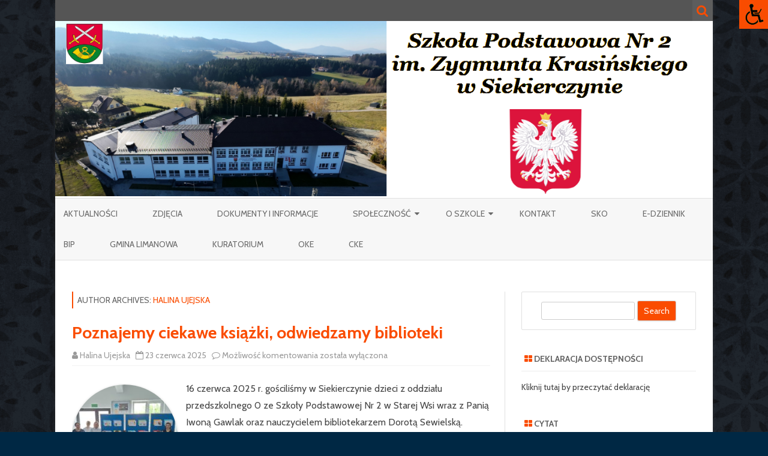

--- FILE ---
content_type: text/html; charset=UTF-8
request_url: http://spnr2siekierczyna.pl/author/haujejska/
body_size: 14762
content:
<!DOCTYPE html>
<html lang="pl-PL">
<head>
<meta charset="UTF-8" />
<meta name="viewport" content="width=device-width" />
<link rel="profile" href="http://gmpg.org/xfn/11" />
<link rel="pingback" href="http://spnr2siekierczyna.pl/xmlrpc.php" />

<title>Halina Ujejska &#8211; Szkoła Podstawowa nr 2 w Siekierczynie</title>
<meta name='robots' content='max-image-preview:large' />
<link rel='dns-prefetch' href='//fonts.googleapis.com' />
<link href='https://fonts.gstatic.com' crossorigin rel='preconnect' />
<link rel="alternate" type="application/rss+xml" title="Szkoła Podstawowa nr 2 w Siekierczynie &raquo; Kanał z wpisami" href="http://spnr2siekierczyna.pl/feed/" />
<link rel="alternate" type="application/rss+xml" title="Szkoła Podstawowa nr 2 w Siekierczynie &raquo; Kanał z komentarzami" href="http://spnr2siekierczyna.pl/comments/feed/" />
<link rel="alternate" type="application/rss+xml" title="Szkoła Podstawowa nr 2 w Siekierczynie &raquo; Kanał z wpisami, których autorem jest Halina Ujejska" href="http://spnr2siekierczyna.pl/author/haujejska/feed/" />
<script type="text/javascript">
window._wpemojiSettings = {"baseUrl":"https:\/\/s.w.org\/images\/core\/emoji\/14.0.0\/72x72\/","ext":".png","svgUrl":"https:\/\/s.w.org\/images\/core\/emoji\/14.0.0\/svg\/","svgExt":".svg","source":{"concatemoji":"http:\/\/spnr2siekierczyna.pl\/wp-includes\/js\/wp-emoji-release.min.js?ver=6.1.9"}};
/*! This file is auto-generated */
!function(e,a,t){var n,r,o,i=a.createElement("canvas"),p=i.getContext&&i.getContext("2d");function s(e,t){var a=String.fromCharCode,e=(p.clearRect(0,0,i.width,i.height),p.fillText(a.apply(this,e),0,0),i.toDataURL());return p.clearRect(0,0,i.width,i.height),p.fillText(a.apply(this,t),0,0),e===i.toDataURL()}function c(e){var t=a.createElement("script");t.src=e,t.defer=t.type="text/javascript",a.getElementsByTagName("head")[0].appendChild(t)}for(o=Array("flag","emoji"),t.supports={everything:!0,everythingExceptFlag:!0},r=0;r<o.length;r++)t.supports[o[r]]=function(e){if(p&&p.fillText)switch(p.textBaseline="top",p.font="600 32px Arial",e){case"flag":return s([127987,65039,8205,9895,65039],[127987,65039,8203,9895,65039])?!1:!s([55356,56826,55356,56819],[55356,56826,8203,55356,56819])&&!s([55356,57332,56128,56423,56128,56418,56128,56421,56128,56430,56128,56423,56128,56447],[55356,57332,8203,56128,56423,8203,56128,56418,8203,56128,56421,8203,56128,56430,8203,56128,56423,8203,56128,56447]);case"emoji":return!s([129777,127995,8205,129778,127999],[129777,127995,8203,129778,127999])}return!1}(o[r]),t.supports.everything=t.supports.everything&&t.supports[o[r]],"flag"!==o[r]&&(t.supports.everythingExceptFlag=t.supports.everythingExceptFlag&&t.supports[o[r]]);t.supports.everythingExceptFlag=t.supports.everythingExceptFlag&&!t.supports.flag,t.DOMReady=!1,t.readyCallback=function(){t.DOMReady=!0},t.supports.everything||(n=function(){t.readyCallback()},a.addEventListener?(a.addEventListener("DOMContentLoaded",n,!1),e.addEventListener("load",n,!1)):(e.attachEvent("onload",n),a.attachEvent("onreadystatechange",function(){"complete"===a.readyState&&t.readyCallback()})),(e=t.source||{}).concatemoji?c(e.concatemoji):e.wpemoji&&e.twemoji&&(c(e.twemoji),c(e.wpemoji)))}(window,document,window._wpemojiSettings);
</script>
<style type="text/css">
img.wp-smiley,
img.emoji {
	display: inline !important;
	border: none !important;
	box-shadow: none !important;
	height: 1em !important;
	width: 1em !important;
	margin: 0 0.07em !important;
	vertical-align: -0.1em !important;
	background: none !important;
	padding: 0 !important;
}
</style>
	<link rel='stylesheet' id='wp-block-library-css' href='http://spnr2siekierczyna.pl/wp-includes/css/dist/block-library/style.min.css?ver=6.1.9' type='text/css' media='all' />
<link rel='stylesheet' id='classic-theme-styles-css' href='http://spnr2siekierczyna.pl/wp-includes/css/classic-themes.min.css?ver=1' type='text/css' media='all' />
<style id='global-styles-inline-css' type='text/css'>
body{--wp--preset--color--black: #000000;--wp--preset--color--cyan-bluish-gray: #abb8c3;--wp--preset--color--white: #ffffff;--wp--preset--color--pale-pink: #f78da7;--wp--preset--color--vivid-red: #cf2e2e;--wp--preset--color--luminous-vivid-orange: #ff6900;--wp--preset--color--luminous-vivid-amber: #fcb900;--wp--preset--color--light-green-cyan: #7bdcb5;--wp--preset--color--vivid-green-cyan: #00d084;--wp--preset--color--pale-cyan-blue: #8ed1fc;--wp--preset--color--vivid-cyan-blue: #0693e3;--wp--preset--color--vivid-purple: #9b51e0;--wp--preset--gradient--vivid-cyan-blue-to-vivid-purple: linear-gradient(135deg,rgba(6,147,227,1) 0%,rgb(155,81,224) 100%);--wp--preset--gradient--light-green-cyan-to-vivid-green-cyan: linear-gradient(135deg,rgb(122,220,180) 0%,rgb(0,208,130) 100%);--wp--preset--gradient--luminous-vivid-amber-to-luminous-vivid-orange: linear-gradient(135deg,rgba(252,185,0,1) 0%,rgba(255,105,0,1) 100%);--wp--preset--gradient--luminous-vivid-orange-to-vivid-red: linear-gradient(135deg,rgba(255,105,0,1) 0%,rgb(207,46,46) 100%);--wp--preset--gradient--very-light-gray-to-cyan-bluish-gray: linear-gradient(135deg,rgb(238,238,238) 0%,rgb(169,184,195) 100%);--wp--preset--gradient--cool-to-warm-spectrum: linear-gradient(135deg,rgb(74,234,220) 0%,rgb(151,120,209) 20%,rgb(207,42,186) 40%,rgb(238,44,130) 60%,rgb(251,105,98) 80%,rgb(254,248,76) 100%);--wp--preset--gradient--blush-light-purple: linear-gradient(135deg,rgb(255,206,236) 0%,rgb(152,150,240) 100%);--wp--preset--gradient--blush-bordeaux: linear-gradient(135deg,rgb(254,205,165) 0%,rgb(254,45,45) 50%,rgb(107,0,62) 100%);--wp--preset--gradient--luminous-dusk: linear-gradient(135deg,rgb(255,203,112) 0%,rgb(199,81,192) 50%,rgb(65,88,208) 100%);--wp--preset--gradient--pale-ocean: linear-gradient(135deg,rgb(255,245,203) 0%,rgb(182,227,212) 50%,rgb(51,167,181) 100%);--wp--preset--gradient--electric-grass: linear-gradient(135deg,rgb(202,248,128) 0%,rgb(113,206,126) 100%);--wp--preset--gradient--midnight: linear-gradient(135deg,rgb(2,3,129) 0%,rgb(40,116,252) 100%);--wp--preset--duotone--dark-grayscale: url('#wp-duotone-dark-grayscale');--wp--preset--duotone--grayscale: url('#wp-duotone-grayscale');--wp--preset--duotone--purple-yellow: url('#wp-duotone-purple-yellow');--wp--preset--duotone--blue-red: url('#wp-duotone-blue-red');--wp--preset--duotone--midnight: url('#wp-duotone-midnight');--wp--preset--duotone--magenta-yellow: url('#wp-duotone-magenta-yellow');--wp--preset--duotone--purple-green: url('#wp-duotone-purple-green');--wp--preset--duotone--blue-orange: url('#wp-duotone-blue-orange');--wp--preset--font-size--small: 13px;--wp--preset--font-size--medium: 20px;--wp--preset--font-size--large: 36px;--wp--preset--font-size--x-large: 42px;--wp--preset--spacing--20: 0.44rem;--wp--preset--spacing--30: 0.67rem;--wp--preset--spacing--40: 1rem;--wp--preset--spacing--50: 1.5rem;--wp--preset--spacing--60: 2.25rem;--wp--preset--spacing--70: 3.38rem;--wp--preset--spacing--80: 5.06rem;}:where(.is-layout-flex){gap: 0.5em;}body .is-layout-flow > .alignleft{float: left;margin-inline-start: 0;margin-inline-end: 2em;}body .is-layout-flow > .alignright{float: right;margin-inline-start: 2em;margin-inline-end: 0;}body .is-layout-flow > .aligncenter{margin-left: auto !important;margin-right: auto !important;}body .is-layout-constrained > .alignleft{float: left;margin-inline-start: 0;margin-inline-end: 2em;}body .is-layout-constrained > .alignright{float: right;margin-inline-start: 2em;margin-inline-end: 0;}body .is-layout-constrained > .aligncenter{margin-left: auto !important;margin-right: auto !important;}body .is-layout-constrained > :where(:not(.alignleft):not(.alignright):not(.alignfull)){max-width: var(--wp--style--global--content-size);margin-left: auto !important;margin-right: auto !important;}body .is-layout-constrained > .alignwide{max-width: var(--wp--style--global--wide-size);}body .is-layout-flex{display: flex;}body .is-layout-flex{flex-wrap: wrap;align-items: center;}body .is-layout-flex > *{margin: 0;}:where(.wp-block-columns.is-layout-flex){gap: 2em;}.has-black-color{color: var(--wp--preset--color--black) !important;}.has-cyan-bluish-gray-color{color: var(--wp--preset--color--cyan-bluish-gray) !important;}.has-white-color{color: var(--wp--preset--color--white) !important;}.has-pale-pink-color{color: var(--wp--preset--color--pale-pink) !important;}.has-vivid-red-color{color: var(--wp--preset--color--vivid-red) !important;}.has-luminous-vivid-orange-color{color: var(--wp--preset--color--luminous-vivid-orange) !important;}.has-luminous-vivid-amber-color{color: var(--wp--preset--color--luminous-vivid-amber) !important;}.has-light-green-cyan-color{color: var(--wp--preset--color--light-green-cyan) !important;}.has-vivid-green-cyan-color{color: var(--wp--preset--color--vivid-green-cyan) !important;}.has-pale-cyan-blue-color{color: var(--wp--preset--color--pale-cyan-blue) !important;}.has-vivid-cyan-blue-color{color: var(--wp--preset--color--vivid-cyan-blue) !important;}.has-vivid-purple-color{color: var(--wp--preset--color--vivid-purple) !important;}.has-black-background-color{background-color: var(--wp--preset--color--black) !important;}.has-cyan-bluish-gray-background-color{background-color: var(--wp--preset--color--cyan-bluish-gray) !important;}.has-white-background-color{background-color: var(--wp--preset--color--white) !important;}.has-pale-pink-background-color{background-color: var(--wp--preset--color--pale-pink) !important;}.has-vivid-red-background-color{background-color: var(--wp--preset--color--vivid-red) !important;}.has-luminous-vivid-orange-background-color{background-color: var(--wp--preset--color--luminous-vivid-orange) !important;}.has-luminous-vivid-amber-background-color{background-color: var(--wp--preset--color--luminous-vivid-amber) !important;}.has-light-green-cyan-background-color{background-color: var(--wp--preset--color--light-green-cyan) !important;}.has-vivid-green-cyan-background-color{background-color: var(--wp--preset--color--vivid-green-cyan) !important;}.has-pale-cyan-blue-background-color{background-color: var(--wp--preset--color--pale-cyan-blue) !important;}.has-vivid-cyan-blue-background-color{background-color: var(--wp--preset--color--vivid-cyan-blue) !important;}.has-vivid-purple-background-color{background-color: var(--wp--preset--color--vivid-purple) !important;}.has-black-border-color{border-color: var(--wp--preset--color--black) !important;}.has-cyan-bluish-gray-border-color{border-color: var(--wp--preset--color--cyan-bluish-gray) !important;}.has-white-border-color{border-color: var(--wp--preset--color--white) !important;}.has-pale-pink-border-color{border-color: var(--wp--preset--color--pale-pink) !important;}.has-vivid-red-border-color{border-color: var(--wp--preset--color--vivid-red) !important;}.has-luminous-vivid-orange-border-color{border-color: var(--wp--preset--color--luminous-vivid-orange) !important;}.has-luminous-vivid-amber-border-color{border-color: var(--wp--preset--color--luminous-vivid-amber) !important;}.has-light-green-cyan-border-color{border-color: var(--wp--preset--color--light-green-cyan) !important;}.has-vivid-green-cyan-border-color{border-color: var(--wp--preset--color--vivid-green-cyan) !important;}.has-pale-cyan-blue-border-color{border-color: var(--wp--preset--color--pale-cyan-blue) !important;}.has-vivid-cyan-blue-border-color{border-color: var(--wp--preset--color--vivid-cyan-blue) !important;}.has-vivid-purple-border-color{border-color: var(--wp--preset--color--vivid-purple) !important;}.has-vivid-cyan-blue-to-vivid-purple-gradient-background{background: var(--wp--preset--gradient--vivid-cyan-blue-to-vivid-purple) !important;}.has-light-green-cyan-to-vivid-green-cyan-gradient-background{background: var(--wp--preset--gradient--light-green-cyan-to-vivid-green-cyan) !important;}.has-luminous-vivid-amber-to-luminous-vivid-orange-gradient-background{background: var(--wp--preset--gradient--luminous-vivid-amber-to-luminous-vivid-orange) !important;}.has-luminous-vivid-orange-to-vivid-red-gradient-background{background: var(--wp--preset--gradient--luminous-vivid-orange-to-vivid-red) !important;}.has-very-light-gray-to-cyan-bluish-gray-gradient-background{background: var(--wp--preset--gradient--very-light-gray-to-cyan-bluish-gray) !important;}.has-cool-to-warm-spectrum-gradient-background{background: var(--wp--preset--gradient--cool-to-warm-spectrum) !important;}.has-blush-light-purple-gradient-background{background: var(--wp--preset--gradient--blush-light-purple) !important;}.has-blush-bordeaux-gradient-background{background: var(--wp--preset--gradient--blush-bordeaux) !important;}.has-luminous-dusk-gradient-background{background: var(--wp--preset--gradient--luminous-dusk) !important;}.has-pale-ocean-gradient-background{background: var(--wp--preset--gradient--pale-ocean) !important;}.has-electric-grass-gradient-background{background: var(--wp--preset--gradient--electric-grass) !important;}.has-midnight-gradient-background{background: var(--wp--preset--gradient--midnight) !important;}.has-small-font-size{font-size: var(--wp--preset--font-size--small) !important;}.has-medium-font-size{font-size: var(--wp--preset--font-size--medium) !important;}.has-large-font-size{font-size: var(--wp--preset--font-size--large) !important;}.has-x-large-font-size{font-size: var(--wp--preset--font-size--x-large) !important;}
.wp-block-navigation a:where(:not(.wp-element-button)){color: inherit;}
:where(.wp-block-columns.is-layout-flex){gap: 2em;}
.wp-block-pullquote{font-size: 1.5em;line-height: 1.6;}
</style>
<link rel='stylesheet' id='wpah-front-styles-css' href='http://spnr2siekierczyna.pl/wp-content/plugins/wp-accessibility-helper/assets/css/wp-accessibility-helper.min.css?ver=0.5.9.4' type='text/css' media='all' />
<link rel='stylesheet' id='zerogravity-fonts-css' href='https://fonts.googleapis.com/css?family=Cabin:400italic,700italic,400,700&#038;subset=latin,latin-ext' type='text/css' media='all' />
<link rel='stylesheet' id='zerogravity-style-css' href='http://spnr2siekierczyna.pl/wp-content/themes/zerogravity/style.css?ver=2.2.8' type='text/css' media='all' />
<!--[if lt IE 9]>
<link rel='stylesheet' id='zerogravity-ie-css' href='http://spnr2siekierczyna.pl/wp-content/themes/zerogravity/css/ie.css?ver=20121010' type='text/css' media='all' />
<![endif]-->
<link rel='stylesheet' id='dashicons-css' href='http://spnr2siekierczyna.pl/wp-includes/css/dashicons.min.css?ver=6.1.9' type='text/css' media='all' />
<link rel='stylesheet' id='font-awesome-css' href='http://spnr2siekierczyna.pl/wp-content/themes/zerogravity/css/font-awesome-4.7.0/css/font-awesome.min.css?ver=6.1.9' type='text/css' media='all' />
<link rel='stylesheet' id='easy-image-gallery-css' href='http://spnr2siekierczyna.pl/wp-content/plugins/easy-image-gallery/includes/css/easy-image-gallery.css?ver=1.2' type='text/css' media='screen' />
<link rel='stylesheet' id='pretty-photo-css' href='http://spnr2siekierczyna.pl/wp-content/plugins/easy-image-gallery/includes/lib/prettyphoto/prettyPhoto.css?ver=1.2' type='text/css' media='screen' />
<script type='text/javascript' src='http://spnr2siekierczyna.pl/wp-includes/js/jquery/jquery.min.js?ver=3.6.1' id='jquery-core-js'></script>
<script type='text/javascript' src='http://spnr2siekierczyna.pl/wp-includes/js/jquery/jquery-migrate.min.js?ver=3.3.2' id='jquery-migrate-js'></script>
<link rel="https://api.w.org/" href="http://spnr2siekierczyna.pl/wp-json/" /><link rel="alternate" type="application/json" href="http://spnr2siekierczyna.pl/wp-json/wp/v2/users/316" /><link rel="EditURI" type="application/rsd+xml" title="RSD" href="http://spnr2siekierczyna.pl/xmlrpc.php?rsd" />
<link rel="wlwmanifest" type="application/wlwmanifest+xml" href="http://spnr2siekierczyna.pl/wp-includes/wlwmanifest.xml" />
<meta name="generator" content="WordPress 6.1.9" />
	<style type='text/css'>
		a {color: #FA4C00;}
	a:hover {color: #FA4C00;}
	.blog-info-sin-imagen {background-color: #FA4C00;}
	.social-icon-wrapper a:hover {color: #FA4C00;}
	.toggle-search {color: #FA4C00;}
	.prefix-widget-title {color: #FA4C00;}
	.term-icon {color: #FA4C00;}

	.sub-title a:hover {color:#FA4C00;}
	.entry-content a:visited,.comment-content a:visited {color:#FA4C00;}
	input[type="submit"] {background-color:#FA4C00 !important;}
	.bypostauthor cite span {background-color:#FA4C00;}
	.site-header h1 a:hover,
	.site-header h2 a:hover {
		color: #FA4C00;
	}
	.entry-header .entry-title a:hover {color:#FA4C00 ;}
	.archive-header {border-left-color:#FA4C00;}
	.main-navigation a:hover,
	.main-navigation a:focus {
		color: #FA4C00;
	}
	.widget-area .widget a:hover {
		color: #FA4C00 !important;
	}
	footer[role="contentinfo"] a:hover {
		color: #FA4C00;
	}
	.entry-meta a:hover {
	color: #FA4C00;
	}
	.format-status .entry-header header a:hover {
		color: #FA4C00;
	}
	.comments-area article header a:hover {
		color: #FA4C00;
	}
	a.comment-reply-link:hover,
	a.comment-edit-link:hover {
		color: #FA4C00;
	}
	.main-navigation .current-menu-item a,
	.main-navigation .current-menu-ancestor > a,
	.main-navigation .current_page_item > a,
	.main-navigation .current_page_ancestor > a {color: #FA4C00;}
	.currenttext, .paginacion a:hover {background-color:#FA4C00;}
	.main-navigation li a:hover  {color: #FA4C00;}
	.aside{border-left-color:#FA4C00 !important;}
	blockquote{border-left-color:#FA4C00;}
	.logo-header-wrapper, .image-header-wrapper {background-color:#FA4C00;}
	h2.comments-title {border-left-color:#FA4C00;}

			.entry-title a, entry-title a:visited {color:#FA4C00;}
	
			::selection {background-color:#FA4C00; color:#ffffff;}
		::-moz-selection {background-color:#FA4C00; color:#ffffff;}
	
			.logo-header-wrapper, .image-header-wrapper {background-color:#ffffff;}
		.blog-info-sin-imagen {
			background-color:#ffffff;
			color:#444444 !important;
		}
		.blog-info-sin-imagen a {
			color:#444444 !important;
		}
		.blog-info-sin-imagen h2 {color:#444444 !important;}
	
	
			.entry-content {
			text-align:justify;
		}
	
		body.custom-font-enabled {font-family: "Cabin", Arial, Verdana;}

			@media screen and (min-width: 600px) {
			#primary {float:left;}
			#secondary {float:right;}
			.site-content {
				border-left: none;
				padding-left:0;
				padding-right: 24px;
				padding-right:1.714285714285714rem;
				/*border-right: 1px solid #e0e0e0;*/
			}
		}
		@media screen and (min-width: 960px) {
			.site-content {
				border-right: 1px solid #e0e0e0;
			}
		}
		</style>

<style type="text/css" id="custom-background-css">
body.custom-background { background-color: #002844; background-image: url("http://spnr2siekierczyna.pl/wp-content/uploads/2016/02/background.png"); background-position: left top; background-size: auto; background-repeat: repeat; background-attachment: scroll; }
</style>
	</head>

<body class="archive author author-haujejska author-316 custom-background chrome osx wp-accessibility-helper accessibility-contrast_mode_on wah_fstype_rem accessibility-underline-setup accessibility-location-right custom-font-enabled">

<div id="page" class="hfeed site">
	<header id="masthead" class="site-header" role="banner">

    	<div class="top-bar">
				
		<div class="boton-menu-movil"><i class="fa fa-align-justify"></i> MENU</div>
		
				
		<div class="toggle-search"><i class="fa fa-search"></i></div>
		<div class="social-icon-wrapper">
						
						
						
						
						
						
						
					</div><!-- .social-icon-wrapper -->	
	</div><!-- .top-bar --->
	
    <div class="wrapper-search-top-bar">
      <div class="search-top-bar">
			<div>
		<form method="get" id="searchform-toggle" action="http://spnr2siekierczyna.pl/">
			<label for="s" class="assistive-text">Search</label>
			<input type="search" class="txt-search" name="s" id="s" />
			<input type="submit" name="submit" id="btn-search" value="Search" />
		</form>
    </div>      </div>
    </div>
	<div style="position:relative">
		
<div id="menu-movil">
	<div class="search-form-movil">
		<form method="get" id="searchform-movil" action="http://spnr2siekierczyna.pl/">
			<label for="s" class="assistive-text">Search</label>
			<input type="search" class="txt-search-movil" placeholder="Search..." name="s" id="s" />
			<input type="submit" name="submit" id="btn-search-movil" value="Search" />
		</form>
	</div><!-- search-form-movil -->

	<div class="menu-movil-enlaces">
		<div class="menu-glowne-container"><ul id="menu-glowne" class="nav-menu"><li id="menu-item-91" class="menu-item menu-item-type-custom menu-item-object-custom menu-item-home menu-item-91"><a href="http://spnr2siekierczyna.pl">Aktualności</a></li>
<li id="menu-item-90" class="menu-item menu-item-type-taxonomy menu-item-object-category menu-item-90"><a href="http://spnr2siekierczyna.pl/category/galerie-zdjec/">Zdjęcia</a></li>
<li id="menu-item-93" class="menu-item menu-item-type-post_type menu-item-object-page menu-item-93"><a href="http://spnr2siekierczyna.pl/dokumenty-i-informacje/">Dokumenty i informacje</a></li>
<li id="menu-item-58" class="menu-item menu-item-type-post_type menu-item-object-page menu-item-has-children menu-item-58"><a href="http://spnr2siekierczyna.pl/kadra/">Społeczność</a>
<ul class="sub-menu">
	<li id="menu-item-59" class="menu-item menu-item-type-post_type menu-item-object-page menu-item-59"><a href="http://spnr2siekierczyna.pl/kadra/nauczyciele/">Nauczyciele</a></li>
	<li id="menu-item-92" class="menu-item menu-item-type-post_type menu-item-object-page menu-item-92"><a href="http://spnr2siekierczyna.pl/kadra/inni-pracownicy/">Pracownicy obsługi szkoły</a></li>
	<li id="menu-item-3820" class="menu-item menu-item-type-post_type menu-item-object-page menu-item-3820"><a href="http://spnr2siekierczyna.pl/kadra/rada-rodzicow/">Rada Rodziców</a></li>
	<li id="menu-item-60" class="menu-item menu-item-type-post_type menu-item-object-page menu-item-has-children menu-item-60"><a href="http://spnr2siekierczyna.pl/?page_id=54">Uczniowie</a>
	<ul class="sub-menu">
		<li id="menu-item-3830" class="menu-item menu-item-type-post_type menu-item-object-page menu-item-3830"><a href="http://spnr2siekierczyna.pl/kadra/administracja/samorzad/">Samorząd Szkolny Szkoły Podstawowej Nr 2 w Siekierczynie</a></li>
		<li id="menu-item-3846" class="menu-item menu-item-type-post_type menu-item-object-page menu-item-3846"><a href="http://spnr2siekierczyna.pl/kadra/administracja/oddzial-przedszkolny/">Oddział przedszkolny</a></li>
		<li id="menu-item-13992" class="menu-item menu-item-type-post_type menu-item-object-page menu-item-13992"><a href="http://spnr2siekierczyna.pl/kadra/administracja/klasa-2/">Klasa 1</a></li>
		<li id="menu-item-3829" class="menu-item menu-item-type-post_type menu-item-object-page menu-item-3829"><a href="http://spnr2siekierczyna.pl/kadra/administracja/klasa-1/">Klasa 2</a></li>
		<li id="menu-item-3842" class="menu-item menu-item-type-post_type menu-item-object-page menu-item-3842"><a href="http://spnr2siekierczyna.pl/kadra/administracja/klasa-3/">Klasa 3</a></li>
		<li id="menu-item-3843" class="menu-item menu-item-type-post_type menu-item-object-page menu-item-3843"><a href="http://spnr2siekierczyna.pl/kadra/administracja/klasa-4/">Klasa 4</a></li>
		<li id="menu-item-3844" class="menu-item menu-item-type-post_type menu-item-object-page menu-item-3844"><a href="http://spnr2siekierczyna.pl/kadra/administracja/klasa-5/">Klasa 5</a></li>
		<li id="menu-item-3845" class="menu-item menu-item-type-post_type menu-item-object-page menu-item-3845"><a href="http://spnr2siekierczyna.pl/kadra/administracja/klasa-6/">Klasa 6</a></li>
		<li id="menu-item-6909" class="menu-item menu-item-type-post_type menu-item-object-page menu-item-6909"><a href="http://spnr2siekierczyna.pl/kadra/administracja/klasa-7/">Klasa 7</a></li>
		<li id="menu-item-8490" class="menu-item menu-item-type-post_type menu-item-object-page menu-item-8490"><a href="http://spnr2siekierczyna.pl/kadra/administracja/klasa-8/">Klasa 8</a></li>
	</ul>
</li>
</ul>
</li>
<li id="menu-item-40" class="menu-item menu-item-type-post_type menu-item-object-page menu-item-has-children menu-item-40"><a href="http://spnr2siekierczyna.pl/o-szkole/">O szkole</a>
<ul class="sub-menu">
	<li id="menu-item-49" class="menu-item menu-item-type-post_type menu-item-object-page menu-item-49"><a href="http://spnr2siekierczyna.pl/o-szkole/patron/">Patron</a></li>
	<li id="menu-item-48" class="menu-item menu-item-type-post_type menu-item-object-page menu-item-48"><a href="http://spnr2siekierczyna.pl/o-szkole/miejscowosc/">Miejscowość</a></li>
	<li id="menu-item-46" class="menu-item menu-item-type-post_type menu-item-object-page menu-item-46"><a href="http://spnr2siekierczyna.pl/o-szkole/100-lecie/">100-lecie szkoły</a></li>
	<li id="menu-item-47" class="menu-item menu-item-type-post_type menu-item-object-page menu-item-47"><a href="http://spnr2siekierczyna.pl/o-szkole/historia/">Historia szkoły</a></li>
</ul>
</li>
<li id="menu-item-3849" class="menu-item menu-item-type-post_type menu-item-object-page menu-item-3849"><a href="http://spnr2siekierczyna.pl/kontakt/">Kontakt</a></li>
<li id="menu-item-14423" class="menu-item menu-item-type-post_type menu-item-object-page menu-item-14423"><a href="http://spnr2siekierczyna.pl/sko/">SKO</a></li>
<li id="menu-item-8470" class="menu-item menu-item-type-custom menu-item-object-custom menu-item-8470"><a href="https://synergia.librus.pl/">e-Dziennik</a></li>
<li id="menu-item-9811" class="menu-item menu-item-type-custom menu-item-object-custom menu-item-9811"><a href="https://bip.malopolska.pl/spn2izkwsiekierczynie">BIP</a></li>
<li id="menu-item-14819" class="menu-item menu-item-type-custom menu-item-object-custom menu-item-14819"><a href="https://www.gminalimanowa.pl/">Gmina Limanowa</a></li>
<li id="menu-item-14959" class="menu-item menu-item-type-custom menu-item-object-custom menu-item-14959"><a href="https://kuratorium.krakow.pl/">Kuratorium</a></li>
<li id="menu-item-14820" class="menu-item menu-item-type-custom menu-item-object-custom menu-item-14820"><a href="http://www.oke.krakow.pl/">OKE</a></li>
<li id="menu-item-14821" class="menu-item menu-item-type-custom menu-item-object-custom menu-item-14821"><a href="https://www.cke.gov.pl/">CKE</a></li>
</ul></div>	</div>

	<div class="social-icon-wrapper-movil">
			
			
			
			
			
			
			
					</div><!-- .social-icon-wrapper -->	
</div><!-- #menu-movil -->
    </div>

		
				<div class="image-header-wrapper">				<a href="http://spnr2siekierczyna.pl/"><img src="http://spnr2siekierczyna.pl/wp-content/uploads/2025/03/cropped-obraz-18.png" class="header-image" width="1282" height="342" alt="Szkoła Podstawowa nr 2 w Siekierczynie" /></a>
				</div><!-- .logo-header-wrapper or .image-header-wrapper -->

		
		<nav id="site-navigation" class="main-navigation" role="navigation">
			<a class="assistive-text" href="#content" title="Skip to content">Skip to content</a>
			<div class="menu-glowne-container"><ul id="menu-glowne-1" class="nav-menu"><li class="menu-item menu-item-type-custom menu-item-object-custom menu-item-home menu-item-91"><a href="http://spnr2siekierczyna.pl">Aktualności</a></li>
<li class="menu-item menu-item-type-taxonomy menu-item-object-category menu-item-90"><a href="http://spnr2siekierczyna.pl/category/galerie-zdjec/">Zdjęcia</a></li>
<li class="menu-item menu-item-type-post_type menu-item-object-page menu-item-93"><a href="http://spnr2siekierczyna.pl/dokumenty-i-informacje/">Dokumenty i informacje</a></li>
<li class="menu-item menu-item-type-post_type menu-item-object-page menu-item-has-children menu-item-58"><a href="http://spnr2siekierczyna.pl/kadra/">Społeczność</a>
<ul class="sub-menu">
	<li class="menu-item menu-item-type-post_type menu-item-object-page menu-item-59"><a href="http://spnr2siekierczyna.pl/kadra/nauczyciele/">Nauczyciele</a></li>
	<li class="menu-item menu-item-type-post_type menu-item-object-page menu-item-92"><a href="http://spnr2siekierczyna.pl/kadra/inni-pracownicy/">Pracownicy obsługi szkoły</a></li>
	<li class="menu-item menu-item-type-post_type menu-item-object-page menu-item-3820"><a href="http://spnr2siekierczyna.pl/kadra/rada-rodzicow/">Rada Rodziców</a></li>
	<li class="menu-item menu-item-type-post_type menu-item-object-page menu-item-has-children menu-item-60"><a href="http://spnr2siekierczyna.pl/?page_id=54">Uczniowie</a>
	<ul class="sub-menu">
		<li class="menu-item menu-item-type-post_type menu-item-object-page menu-item-3830"><a href="http://spnr2siekierczyna.pl/kadra/administracja/samorzad/">Samorząd Szkolny Szkoły Podstawowej Nr 2 w Siekierczynie</a></li>
		<li class="menu-item menu-item-type-post_type menu-item-object-page menu-item-3846"><a href="http://spnr2siekierczyna.pl/kadra/administracja/oddzial-przedszkolny/">Oddział przedszkolny</a></li>
		<li class="menu-item menu-item-type-post_type menu-item-object-page menu-item-13992"><a href="http://spnr2siekierczyna.pl/kadra/administracja/klasa-2/">Klasa 1</a></li>
		<li class="menu-item menu-item-type-post_type menu-item-object-page menu-item-3829"><a href="http://spnr2siekierczyna.pl/kadra/administracja/klasa-1/">Klasa 2</a></li>
		<li class="menu-item menu-item-type-post_type menu-item-object-page menu-item-3842"><a href="http://spnr2siekierczyna.pl/kadra/administracja/klasa-3/">Klasa 3</a></li>
		<li class="menu-item menu-item-type-post_type menu-item-object-page menu-item-3843"><a href="http://spnr2siekierczyna.pl/kadra/administracja/klasa-4/">Klasa 4</a></li>
		<li class="menu-item menu-item-type-post_type menu-item-object-page menu-item-3844"><a href="http://spnr2siekierczyna.pl/kadra/administracja/klasa-5/">Klasa 5</a></li>
		<li class="menu-item menu-item-type-post_type menu-item-object-page menu-item-3845"><a href="http://spnr2siekierczyna.pl/kadra/administracja/klasa-6/">Klasa 6</a></li>
		<li class="menu-item menu-item-type-post_type menu-item-object-page menu-item-6909"><a href="http://spnr2siekierczyna.pl/kadra/administracja/klasa-7/">Klasa 7</a></li>
		<li class="menu-item menu-item-type-post_type menu-item-object-page menu-item-8490"><a href="http://spnr2siekierczyna.pl/kadra/administracja/klasa-8/">Klasa 8</a></li>
	</ul>
</li>
</ul>
</li>
<li class="menu-item menu-item-type-post_type menu-item-object-page menu-item-has-children menu-item-40"><a href="http://spnr2siekierczyna.pl/o-szkole/">O szkole</a>
<ul class="sub-menu">
	<li class="menu-item menu-item-type-post_type menu-item-object-page menu-item-49"><a href="http://spnr2siekierczyna.pl/o-szkole/patron/">Patron</a></li>
	<li class="menu-item menu-item-type-post_type menu-item-object-page menu-item-48"><a href="http://spnr2siekierczyna.pl/o-szkole/miejscowosc/">Miejscowość</a></li>
	<li class="menu-item menu-item-type-post_type menu-item-object-page menu-item-46"><a href="http://spnr2siekierczyna.pl/o-szkole/100-lecie/">100-lecie szkoły</a></li>
	<li class="menu-item menu-item-type-post_type menu-item-object-page menu-item-47"><a href="http://spnr2siekierczyna.pl/o-szkole/historia/">Historia szkoły</a></li>
</ul>
</li>
<li class="menu-item menu-item-type-post_type menu-item-object-page menu-item-3849"><a href="http://spnr2siekierczyna.pl/kontakt/">Kontakt</a></li>
<li class="menu-item menu-item-type-post_type menu-item-object-page menu-item-14423"><a href="http://spnr2siekierczyna.pl/sko/">SKO</a></li>
<li class="menu-item menu-item-type-custom menu-item-object-custom menu-item-8470"><a href="https://synergia.librus.pl/">e-Dziennik</a></li>
<li class="menu-item menu-item-type-custom menu-item-object-custom menu-item-9811"><a href="https://bip.malopolska.pl/spn2izkwsiekierczynie">BIP</a></li>
<li class="menu-item menu-item-type-custom menu-item-object-custom menu-item-14819"><a href="https://www.gminalimanowa.pl/">Gmina Limanowa</a></li>
<li class="menu-item menu-item-type-custom menu-item-object-custom menu-item-14959"><a href="https://kuratorium.krakow.pl/">Kuratorium</a></li>
<li class="menu-item menu-item-type-custom menu-item-object-custom menu-item-14820"><a href="http://www.oke.krakow.pl/">OKE</a></li>
<li class="menu-item menu-item-type-custom menu-item-object-custom menu-item-14821"><a href="https://www.cke.gov.pl/">CKE</a></li>
</ul></div>		</nav><!-- #site-navigation -->


	</header><!-- #masthead -->

	<div id="main" class="wrapper">

	<section id="primary" class="site-content">
		<div id="content" role="main">

		
			
			<header class="archive-header">
				<h1 class="archive-title">Author Archives: <span class="vcard"><a class="url fn n" href="http://spnr2siekierczyna.pl/author/haujejska/" title="Halina Ujejska" rel="me">Halina Ujejska</a></span></h1>
			</header><!-- .archive-header -->

			
			
							
	<article id="post-19061" class="post-19061 post type-post status-publish format-standard has-post-thumbnail hentry category-galerie-zdjec category-zycie-szkoly">
		
		<header class="entry-header">
						<h2 class="entry-title">
				<a href="http://spnr2siekierczyna.pl/2025/06/23/poznajemy-ciekawe-ksiazki-odwiedzamy-biblioteki/" rel="bookmark"><strong>Poznajemy ciekawe książki, odwiedzamy biblioteki</strong></a>
			</h2>
						
			<!-- Author, date and comments -->
            <div class='sub-title'>
				<div class="autor-fecha">
                	<i class="fa fa-user"></i> <span class='author vcard'><a class='fn' rel='author' href='http://spnr2siekierczyna.pl/author/haujejska/'>Halina Ujejska</a></span>                 	&nbsp;&nbsp;<i class="fa fa-calendar-o"></i> <time class='entry-date published' datetime='2025-06-23T20:38:01+02:00'>23 czerwca 2025</time> <time class='updated' style='display:none;' datetime='2025-06-24T20:54:38+02:00'>24 czerwca 2025</time>					&nbsp;&nbsp;<i class="fa fa-comment-o"></i> <span>Możliwość komentowania <span class="screen-reader-text"><strong>Poznajemy ciekawe książki, odwiedzamy biblioteki</strong></span> została wyłączona</span>               </div>
                <!--<div class="popup-comments"> </div>-->
            </div><!-- .sub-title -->
		</header><!-- .entry-header -->
		
		<!-- Subtitle widget area -->
				
					
			<div class="excerpt-wrapper"><!-- Excerpt -->
										<a href="http://spnr2siekierczyna.pl/2025/06/23/poznajemy-ciekawe-ksiazki-odwiedzamy-biblioteki/" title="<strong>Poznajemy ciekawe książki, odwiedzamy biblioteki</strong>" rel="bookmark" >
						<div class="wrapper-excerpt-thumbnail"><img width="176" height="176" src="http://spnr2siekierczyna.pl/wp-content/uploads/2025/06/20250616_114453-176x176.jpg" class="attachment-excerpt-thumbnail-zg-176 size-excerpt-thumbnail-zg-176 wp-post-image" alt="" decoding="async" srcset="http://spnr2siekierczyna.pl/wp-content/uploads/2025/06/20250616_114453-176x176.jpg 176w, http://spnr2siekierczyna.pl/wp-content/uploads/2025/06/20250616_114453-150x150.jpg 150w, http://spnr2siekierczyna.pl/wp-content/uploads/2025/06/20250616_114453-60x60.jpg 60w" sizes="(max-width: 176px) 100vw, 176px" /></div>
						</a>
								<p>16 czerwca 2025 r. gościliśmy w Siekierczynie dzieci z oddziału przedszkolnego 0 ze Szkoły Podstawowej Nr 2 w Starej Wsi wraz z Panią Iwoną Gawlak oraz nauczycielem bibliotekarzem Dorotą Sewielską. Naszą szkołę reprezentował oddział 0 a z wychowawcą- Panią Małgorzatą Koszyk . Przy okazji promocji czytelnictwa dzieci mogły się poznać. Najpierw przedszkolaki odwiedziły Gminną Bibliotekę Publiczną w Siekierczynie. Tam bibliotekarka,&#8230; <a href="http://spnr2siekierczyna.pl/2025/06/23/poznajemy-ciekawe-ksiazki-odwiedzamy-biblioteki/">Czytaj dalej &raquo;</a></p>
			</div><!-- .excerpt-wrapper -->
		
		
		<footer class="entry-meta">
			<!-- Post end widget area -->
						
						<div class="entry-meta-term">
			<span class="term-icon"><i class="fa fa-folder-open"></i></span> <a href="http://spnr2siekierczyna.pl/category/galerie-zdjec/" rel="tag">galerie zdjęć</a>, <a href="http://spnr2siekierczyna.pl/category/zycie-szkoly/" rel="tag">życie szkoły</a>			
						
			<div style="float:right;"></div>
			</div>
			
						
					</footer><!-- .entry-meta -->
	</article><!-- #post -->
							
	<article id="post-18640" class="post-18640 post type-post status-publish format-standard has-post-thumbnail hentry category-galerie-zdjec category-zycie-szkoly">
		
		<header class="entry-header">
						<h2 class="entry-title">
				<a href="http://spnr2siekierczyna.pl/2025/05/21/akademii-z-okazji-narodowego-swieta-konstytucji-3-maja/" rel="bookmark"><strong>Akademii z okazji Narodowego Święta Konstytucji 3 Maja</strong></a>
			</h2>
						
			<!-- Author, date and comments -->
            <div class='sub-title'>
				<div class="autor-fecha">
                	<i class="fa fa-user"></i> <span class='author vcard'><a class='fn' rel='author' href='http://spnr2siekierczyna.pl/author/haujejska/'>Halina Ujejska</a></span>                 	&nbsp;&nbsp;<i class="fa fa-calendar-o"></i> <time class='entry-date published' datetime='2025-05-21T13:38:13+02:00'>21 maja 2025</time> <time class='updated' style='display:none;' datetime='2025-06-05T07:48:32+02:00'>5 czerwca 2025</time>					&nbsp;&nbsp;<i class="fa fa-comment-o"></i> <span>Możliwość komentowania <span class="screen-reader-text"><strong>Akademii z okazji Narodowego Święta Konstytucji 3 Maja</strong></span> została wyłączona</span>               </div>
                <!--<div class="popup-comments"> </div>-->
            </div><!-- .sub-title -->
		</header><!-- .entry-header -->
		
		<!-- Subtitle widget area -->
				
					
			<div class="excerpt-wrapper"><!-- Excerpt -->
										<a href="http://spnr2siekierczyna.pl/2025/05/21/akademii-z-okazji-narodowego-swieta-konstytucji-3-maja/" title="<strong>Akademii z okazji Narodowego Święta Konstytucji 3 Maja</strong>" rel="bookmark" >
						<div class="wrapper-excerpt-thumbnail"><img width="176" height="176" src="http://spnr2siekierczyna.pl/wp-content/uploads/2025/05/IMG-20250521-WA0006-176x176.jpg" class="attachment-excerpt-thumbnail-zg-176 size-excerpt-thumbnail-zg-176 wp-post-image" alt="" decoding="async" loading="lazy" srcset="http://spnr2siekierczyna.pl/wp-content/uploads/2025/05/IMG-20250521-WA0006-176x176.jpg 176w, http://spnr2siekierczyna.pl/wp-content/uploads/2025/05/IMG-20250521-WA0006-150x150.jpg 150w, http://spnr2siekierczyna.pl/wp-content/uploads/2025/05/IMG-20250521-WA0006-60x60.jpg 60w" sizes="(max-width: 176px) 100vw, 176px" /></div>
						</a>
								<p>„Budujmy na przeszłościI uczmy się od przodków,By przyszłość tworzyć mądrąW Europy samym środku”. Te, jakże aktualne słowa wypowiedziane przez Natalię Oleś, stały się myślą przewodnią akademii z okazji Narodowego Święta Konstytucji 3 Maja, którą rozpoczęło uroczyste odśpiewanie czterech zwrotek Mazurka Dąbrowskiego. Z kolei Jadzia Biernat przypomniała, czym jest historia i jaką ogromną rolę spełnia. Zwróciła się do widzów z przesłaniem:&#8230; <a href="http://spnr2siekierczyna.pl/2025/05/21/akademii-z-okazji-narodowego-swieta-konstytucji-3-maja/">Czytaj dalej &raquo;</a></p>
			</div><!-- .excerpt-wrapper -->
		
		
		<footer class="entry-meta">
			<!-- Post end widget area -->
						
						<div class="entry-meta-term">
			<span class="term-icon"><i class="fa fa-folder-open"></i></span> <a href="http://spnr2siekierczyna.pl/category/galerie-zdjec/" rel="tag">galerie zdjęć</a>, <a href="http://spnr2siekierczyna.pl/category/zycie-szkoly/" rel="tag">życie szkoły</a>			
						
			<div style="float:right;"></div>
			</div>
			
						
					</footer><!-- .entry-meta -->
	</article><!-- #post -->
							
	<article id="post-18030" class="post-18030 post type-post status-publish format-standard has-post-thumbnail hentry category-galerie-zdjec category-zycie-szkoly">
		
		<header class="entry-header">
						<h2 class="entry-title">
				<a href="http://spnr2siekierczyna.pl/2024/11/28/dzien-pluszowego-misia-2/" rel="bookmark">Dzień Pluszowego Misia</a>
			</h2>
						
			<!-- Author, date and comments -->
            <div class='sub-title'>
				<div class="autor-fecha">
                	<i class="fa fa-user"></i> <span class='author vcard'><a class='fn' rel='author' href='http://spnr2siekierczyna.pl/author/haujejska/'>Halina Ujejska</a></span>                 	&nbsp;&nbsp;<i class="fa fa-calendar-o"></i> <time class='entry-date published' datetime='2024-11-28T21:44:48+01:00'>28 listopada 2024</time> <time class='updated' style='display:none;' datetime='2025-06-05T07:58:03+02:00'>5 czerwca 2025</time>					&nbsp;&nbsp;<i class="fa fa-comment-o"></i> <span>Możliwość komentowania <span class="screen-reader-text">Dzień Pluszowego Misia</span> została wyłączona</span>               </div>
                <!--<div class="popup-comments"> </div>-->
            </div><!-- .sub-title -->
		</header><!-- .entry-header -->
		
		<!-- Subtitle widget area -->
				
					
			<div class="excerpt-wrapper"><!-- Excerpt -->
										<a href="http://spnr2siekierczyna.pl/2024/11/28/dzien-pluszowego-misia-2/" title="Dzień Pluszowego Misia" rel="bookmark" >
						<div class="wrapper-excerpt-thumbnail"><img width="176" height="176" src="http://spnr2siekierczyna.pl/wp-content/uploads/2024/12/IMG_20241125_101905_1-176x176.jpg" class="attachment-excerpt-thumbnail-zg-176 size-excerpt-thumbnail-zg-176 wp-post-image" alt="" decoding="async" loading="lazy" srcset="http://spnr2siekierczyna.pl/wp-content/uploads/2024/12/IMG_20241125_101905_1-176x176.jpg 176w, http://spnr2siekierczyna.pl/wp-content/uploads/2024/12/IMG_20241125_101905_1-150x150.jpg 150w, http://spnr2siekierczyna.pl/wp-content/uploads/2024/12/IMG_20241125_101905_1-60x60.jpg 60w" sizes="(max-width: 176px) 100vw, 176px" /></div>
						</a>
								<p>Roczny kalendarz pełen jest fantastycznych dat i dni do świętowania &#8211; wśród nich na szczególną uwagę zasługuje Dzień Pluszowego Misia.&nbsp; Obchodzimy go 25 listopada i nie jest to przypadkowa data, bo właśnie w tym dniu przypada rocznica powstania maskotki. Samo święto nie ma jednak długiej tradycji, obchodzimy je dopiero od 2002 roku, kiedy to pluszowy miś obchodził swoje setne urodziny&#8230;. <a href="http://spnr2siekierczyna.pl/2024/11/28/dzien-pluszowego-misia-2/">Czytaj dalej &raquo;</a></p>
			</div><!-- .excerpt-wrapper -->
		
		
		<footer class="entry-meta">
			<!-- Post end widget area -->
						
						<div class="entry-meta-term">
			<span class="term-icon"><i class="fa fa-folder-open"></i></span> <a href="http://spnr2siekierczyna.pl/category/galerie-zdjec/" rel="tag">galerie zdjęć</a>, <a href="http://spnr2siekierczyna.pl/category/zycie-szkoly/" rel="tag">życie szkoły</a>			
						
			<div style="float:right;"></div>
			</div>
			
						
					</footer><!-- .entry-meta -->
	</article><!-- #post -->
							
	<article id="post-17862" class="post-17862 post type-post status-publish format-standard has-post-thumbnail hentry category-galerie-zdjec category-zycie-szkoly">
		
		<header class="entry-header">
						<h2 class="entry-title">
				<a href="http://spnr2siekierczyna.pl/2024/11/28/lekcja-historii-z-grupa-rekonstrukto/" rel="bookmark"><strong>Lekcja historii z grupą Rekonstrukto</strong></a>
			</h2>
						
			<!-- Author, date and comments -->
            <div class='sub-title'>
				<div class="autor-fecha">
                	<i class="fa fa-user"></i> <span class='author vcard'><a class='fn' rel='author' href='http://spnr2siekierczyna.pl/author/haujejska/'>Halina Ujejska</a></span>                 	&nbsp;&nbsp;<i class="fa fa-calendar-o"></i> <time class='entry-date published' datetime='2024-11-28T19:58:16+01:00'>28 listopada 2024</time> <time class='updated' style='display:none;' datetime='2024-11-28T20:04:23+01:00'>28 listopada 2024</time>					&nbsp;&nbsp;<i class="fa fa-comment-o"></i> <span>Możliwość komentowania <span class="screen-reader-text"><strong>Lekcja historii z grupą Rekonstrukto</strong></span> została wyłączona</span>               </div>
                <!--<div class="popup-comments"> </div>-->
            </div><!-- .sub-title -->
		</header><!-- .entry-header -->
		
		<!-- Subtitle widget area -->
				
					
			<div class="excerpt-wrapper"><!-- Excerpt -->
										<a href="http://spnr2siekierczyna.pl/2024/11/28/lekcja-historii-z-grupa-rekonstrukto/" title="<strong>Lekcja historii z grupą Rekonstrukto</strong>" rel="bookmark" >
						<div class="wrapper-excerpt-thumbnail"><img width="176" height="176" src="http://spnr2siekierczyna.pl/wp-content/uploads/2024/11/1460x616-1-176x176.jpg" class="attachment-excerpt-thumbnail-zg-176 size-excerpt-thumbnail-zg-176 wp-post-image" alt="" decoding="async" loading="lazy" srcset="http://spnr2siekierczyna.pl/wp-content/uploads/2024/11/1460x616-1-176x176.jpg 176w, http://spnr2siekierczyna.pl/wp-content/uploads/2024/11/1460x616-1-150x150.jpg 150w, http://spnr2siekierczyna.pl/wp-content/uploads/2024/11/1460x616-1-60x60.jpg 60w" sizes="(max-width: 176px) 100vw, 176px" /></div>
						</a>
								<p>21 listopada naszą szkołę po raz pierwszy odwiedziła grupa artystyczna „Rekonstrukto”, która zaprezentowała rekonstrukcję historyczną pod tytułem „Powstanie 44. Bitwa o Polskę”. Podczas pokazu omówiono i zaprezentowano sytuację Polski podczas II wojny światowej, ze szczególnym uwzględnieniem powstania warszawskiego. Artyści zaprezentowali polskie mundury wojskowe, ekwipunek i wyposażenie używane podczas kampanii wrześniowej w 1939 roku oraz powstania warszawskiego. Ogromnym zainteresowaniem uczniów cieszyły&#8230; <a href="http://spnr2siekierczyna.pl/2024/11/28/lekcja-historii-z-grupa-rekonstrukto/">Czytaj dalej &raquo;</a></p>
			</div><!-- .excerpt-wrapper -->
		
		
		<footer class="entry-meta">
			<!-- Post end widget area -->
						
						<div class="entry-meta-term">
			<span class="term-icon"><i class="fa fa-folder-open"></i></span> <a href="http://spnr2siekierczyna.pl/category/galerie-zdjec/" rel="tag">galerie zdjęć</a>, <a href="http://spnr2siekierczyna.pl/category/zycie-szkoly/" rel="tag">życie szkoły</a>			
						
			<div style="float:right;"></div>
			</div>
			
						
					</footer><!-- .entry-meta -->
	</article><!-- #post -->
							
	<article id="post-16839" class="post-16839 post type-post status-publish format-standard has-post-thumbnail hentry category-galerie-zdjec category-zycie-szkoly">
		
		<header class="entry-header">
						<h2 class="entry-title">
				<a href="http://spnr2siekierczyna.pl/2024/05/06/akademii-z-okazji-swieta-konstytucji-3-maja/" rel="bookmark"><strong>Akademii z okazji Święta Konstytucji 3 Maja.</strong></a>
			</h2>
						
			<!-- Author, date and comments -->
            <div class='sub-title'>
				<div class="autor-fecha">
                	<i class="fa fa-user"></i> <span class='author vcard'><a class='fn' rel='author' href='http://spnr2siekierczyna.pl/author/haujejska/'>Halina Ujejska</a></span>                 	&nbsp;&nbsp;<i class="fa fa-calendar-o"></i> <time class='entry-date published' datetime='2024-05-06T19:51:12+02:00'>6 maja 2024</time> <time class='updated' style='display:none;' datetime='2024-05-06T19:53:39+02:00'>6 maja 2024</time>					&nbsp;&nbsp;<i class="fa fa-comment-o"></i> <span>Możliwość komentowania <span class="screen-reader-text"><strong>Akademii z okazji Święta Konstytucji 3 Maja.</strong></span> została wyłączona</span>               </div>
                <!--<div class="popup-comments"> </div>-->
            </div><!-- .sub-title -->
		</header><!-- .entry-header -->
		
		<!-- Subtitle widget area -->
				
					
			<div class="excerpt-wrapper"><!-- Excerpt -->
										<a href="http://spnr2siekierczyna.pl/2024/05/06/akademii-z-okazji-swieta-konstytucji-3-maja/" title="<strong>Akademii z okazji Święta Konstytucji 3 Maja.</strong>" rel="bookmark" >
						<div class="wrapper-excerpt-thumbnail"><img width="176" height="176" src="http://spnr2siekierczyna.pl/wp-content/uploads/2024/05/20240430_115152-176x176.jpg" class="attachment-excerpt-thumbnail-zg-176 size-excerpt-thumbnail-zg-176 wp-post-image" alt="" decoding="async" loading="lazy" srcset="http://spnr2siekierczyna.pl/wp-content/uploads/2024/05/20240430_115152-176x176.jpg 176w, http://spnr2siekierczyna.pl/wp-content/uploads/2024/05/20240430_115152-300x300.jpg 300w, http://spnr2siekierczyna.pl/wp-content/uploads/2024/05/20240430_115152-1024x1024.jpg 1024w, http://spnr2siekierczyna.pl/wp-content/uploads/2024/05/20240430_115152-150x150.jpg 150w, http://spnr2siekierczyna.pl/wp-content/uploads/2024/05/20240430_115152-1536x1536.jpg 1536w, http://spnr2siekierczyna.pl/wp-content/uploads/2024/05/20240430_115152-2048x2048.jpg 2048w, http://spnr2siekierczyna.pl/wp-content/uploads/2024/05/20240430_115152-624x624.jpg 624w, http://spnr2siekierczyna.pl/wp-content/uploads/2024/05/20240430_115152-60x60.jpg 60w" sizes="(max-width: 176px) 100vw, 176px" /></div>
						</a>
								<p>„Zgoda Sejmu to sprawiła, że nam wolność przywróciła.Wiwat, krzyczcie wszystkie stany,Niechaj żyje król kochany” Słowa „Poloneza Trzeciego Maja”, który powstał po uchwaleniu Konstytucji i wyrażał radość Polaków z reform, stały się hasłem przewodnim akademii z okazji rocznicy uchwalenia Konstytucji 3 Maja. W naszej szkole uroczysty apel odbył się dnia 30 kwietnia. Aby przypomnieć te doniosłe i ważne dla Polaków chwile&#8230; <a href="http://spnr2siekierczyna.pl/2024/05/06/akademii-z-okazji-swieta-konstytucji-3-maja/">Czytaj dalej &raquo;</a></p>
			</div><!-- .excerpt-wrapper -->
		
		
		<footer class="entry-meta">
			<!-- Post end widget area -->
						
						<div class="entry-meta-term">
			<span class="term-icon"><i class="fa fa-folder-open"></i></span> <a href="http://spnr2siekierczyna.pl/category/galerie-zdjec/" rel="tag">galerie zdjęć</a>, <a href="http://spnr2siekierczyna.pl/category/zycie-szkoly/" rel="tag">życie szkoły</a>			
						
			<div style="float:right;"></div>
			</div>
			
						
					</footer><!-- .entry-meta -->
	</article><!-- #post -->
							
	<article id="post-15847" class="post-15847 post type-post status-publish format-standard has-post-thumbnail hentry category-galerie-zdjec category-zycie-szkoly">
		
		<header class="entry-header">
						<h2 class="entry-title">
				<a href="http://spnr2siekierczyna.pl/2023/11/15/akademia-11-listopada/" rel="bookmark">Akademia z okazji 11 listopada &#8211; &#8222;Narodowe Święto Niepodległości&#8221;</a>
			</h2>
						
			<!-- Author, date and comments -->
            <div class='sub-title'>
				<div class="autor-fecha">
                	<i class="fa fa-user"></i> <span class='author vcard'><a class='fn' rel='author' href='http://spnr2siekierczyna.pl/author/haujejska/'>Halina Ujejska</a></span>                 	&nbsp;&nbsp;<i class="fa fa-calendar-o"></i> <time class='entry-date published' datetime='2023-11-15T20:00:23+01:00'>15 listopada 2023</time> <time class='updated' style='display:none;' datetime='2023-11-30T20:25:09+01:00'>30 listopada 2023</time>					&nbsp;&nbsp;<i class="fa fa-comment-o"></i> <span>Możliwość komentowania <span class="screen-reader-text">Akademia z okazji 11 listopada &#8211; &#8222;Narodowe Święto Niepodległości&#8221;</span> została wyłączona</span>               </div>
                <!--<div class="popup-comments"> </div>-->
            </div><!-- .sub-title -->
		</header><!-- .entry-header -->
		
		<!-- Subtitle widget area -->
				
					
			<div class="excerpt-wrapper"><!-- Excerpt -->
										<a href="http://spnr2siekierczyna.pl/2023/11/15/akademia-11-listopada/" title="Akademia z okazji 11 listopada &#8211; &#8222;Narodowe Święto Niepodległości&#8221;" rel="bookmark" >
						<div class="wrapper-excerpt-thumbnail"><img width="176" height="176" src="http://spnr2siekierczyna.pl/wp-content/uploads/2023/11/20231110_115809-176x176.jpg" class="attachment-excerpt-thumbnail-zg-176 size-excerpt-thumbnail-zg-176 wp-post-image" alt="" decoding="async" loading="lazy" srcset="http://spnr2siekierczyna.pl/wp-content/uploads/2023/11/20231110_115809-176x176.jpg 176w, http://spnr2siekierczyna.pl/wp-content/uploads/2023/11/20231110_115809-150x150.jpg 150w, http://spnr2siekierczyna.pl/wp-content/uploads/2023/11/20231110_115809-60x60.jpg 60w" sizes="(max-width: 176px) 100vw, 176px" /></div>
						</a>
								<p>Dnia 10 listopada w naszej szkole odbyła się uroczysta akademia z okazji 105 rocznicy odzyskania przez Polskę niepodległości. Aby przypomnieć bardzo trudną drogę Polaków do odzyskania upragnionej Ojczyzny, uczniowie najstarszej klasy przygotowali montaż słowno-muzyczny. Narrację przeplatały przepiękne wiersze polskich poetów oraz śpiew pieśni patriotycznych w wykonaniu wspaniałych solistów: Jagody Król z klasy ósmej, Fabiana Daniela z klasy piątej oraz Oliwii&#8230; <a href="http://spnr2siekierczyna.pl/2023/11/15/akademia-11-listopada/">Czytaj dalej &raquo;</a></p>
			</div><!-- .excerpt-wrapper -->
		
		
		<footer class="entry-meta">
			<!-- Post end widget area -->
						
						<div class="entry-meta-term">
			<span class="term-icon"><i class="fa fa-folder-open"></i></span> <a href="http://spnr2siekierczyna.pl/category/galerie-zdjec/" rel="tag">galerie zdjęć</a>, <a href="http://spnr2siekierczyna.pl/category/zycie-szkoly/" rel="tag">życie szkoły</a>			
						
			<div style="float:right;"></div>
			</div>
			
						
					</footer><!-- .entry-meta -->
	</article><!-- #post -->
							
	<article id="post-13513" class="post-13513 post type-post status-publish format-standard has-post-thumbnail hentry category-galerie-zdjec category-zycie-szkoly">
		
		<header class="entry-header">
						<h2 class="entry-title">
				<a href="http://spnr2siekierczyna.pl/2022/05/23/wiwat-krol-kochany-wiwat-sejm-wiwat-narod-wiwat-wszystkie-stany/" rel="bookmark">„Wiwat król kochany! Wiwat Sejm, wiwat Naród, wiwat wszystkie Stany”</a>
			</h2>
						
			<!-- Author, date and comments -->
            <div class='sub-title'>
				<div class="autor-fecha">
                	<i class="fa fa-user"></i> <span class='author vcard'><a class='fn' rel='author' href='http://spnr2siekierczyna.pl/author/haujejska/'>Halina Ujejska</a></span>                 	&nbsp;&nbsp;<i class="fa fa-calendar-o"></i> <time class='entry-date published' datetime='2022-05-23T10:12:21+02:00'>23 maja 2022</time> <time class='updated' style='display:none;' datetime='2022-05-23T10:12:22+02:00'>23 maja 2022</time>					&nbsp;&nbsp;<i class="fa fa-comment-o"></i> <span>Możliwość komentowania <span class="screen-reader-text">„Wiwat król kochany! Wiwat Sejm, wiwat Naród, wiwat wszystkie Stany”</span> została wyłączona</span>               </div>
                <!--<div class="popup-comments"> </div>-->
            </div><!-- .sub-title -->
		</header><!-- .entry-header -->
		
		<!-- Subtitle widget area -->
				
					
			<div class="excerpt-wrapper"><!-- Excerpt -->
										<a href="http://spnr2siekierczyna.pl/2022/05/23/wiwat-krol-kochany-wiwat-sejm-wiwat-narod-wiwat-wszystkie-stany/" title="„Wiwat król kochany! Wiwat Sejm, wiwat Naród, wiwat wszystkie Stany”" rel="bookmark" >
						<div class="wrapper-excerpt-thumbnail"><img width="176" height="176" src="http://spnr2siekierczyna.pl/wp-content/uploads/2022/05/20220429_102951-176x176.jpg" class="attachment-excerpt-thumbnail-zg-176 size-excerpt-thumbnail-zg-176 wp-post-image" alt="" decoding="async" loading="lazy" srcset="http://spnr2siekierczyna.pl/wp-content/uploads/2022/05/20220429_102951-176x176.jpg 176w, http://spnr2siekierczyna.pl/wp-content/uploads/2022/05/20220429_102951-150x150.jpg 150w, http://spnr2siekierczyna.pl/wp-content/uploads/2022/05/20220429_102951-60x60.jpg 60w" sizes="(max-width: 176px) 100vw, 176px" /></div>
						</a>
								<p>Słowa te stały się hasłem przewodnim uroczystej akademii z okazji rocznicy uchwalenia konstytucji 3 Maja, która odbyła się w naszej szkole 29 kwietnia. Aby przypomnieć te doniosłe i ważne dla Polaków chwile został zaprezentowany montaż słowno – muzyczny, nad którego przygotowaniem i przebiegiem czuwały: Halina Ujejska i Monika Płachta. Uroczystość rozpoczęła się od wprowadzenia pocztu sztandarowego szkoły i odśpiewania naszego&#8230; <a href="http://spnr2siekierczyna.pl/2022/05/23/wiwat-krol-kochany-wiwat-sejm-wiwat-narod-wiwat-wszystkie-stany/">Czytaj dalej &raquo;</a></p>
			</div><!-- .excerpt-wrapper -->
		
		
		<footer class="entry-meta">
			<!-- Post end widget area -->
						
						<div class="entry-meta-term">
			<span class="term-icon"><i class="fa fa-folder-open"></i></span> <a href="http://spnr2siekierczyna.pl/category/galerie-zdjec/" rel="tag">galerie zdjęć</a>, <a href="http://spnr2siekierczyna.pl/category/zycie-szkoly/" rel="tag">życie szkoły</a>			
						
			<div style="float:right;"></div>
			</div>
			
						
					</footer><!-- .entry-meta -->
	</article><!-- #post -->
							
	<article id="post-12995" class="post-12995 post type-post status-publish format-standard has-post-thumbnail hentry category-galerie-zdjec category-zycie-szkoly">
		
		<header class="entry-header">
						<h2 class="entry-title">
				<a href="http://spnr2siekierczyna.pl/2021/11/13/narodowe-swieto-niepodleglosci-w-naszej-szkole/" rel="bookmark">Narodowe Święto Niepodległości w naszej szkole</a>
			</h2>
						
			<!-- Author, date and comments -->
            <div class='sub-title'>
				<div class="autor-fecha">
                	<i class="fa fa-user"></i> <span class='author vcard'><a class='fn' rel='author' href='http://spnr2siekierczyna.pl/author/haujejska/'>Halina Ujejska</a></span>                 	&nbsp;&nbsp;<i class="fa fa-calendar-o"></i> <time class='entry-date published' datetime='2021-11-13T14:42:24+01:00'>13 listopada 2021</time> <time class='updated' style='display:none;' datetime='2021-11-19T14:52:22+01:00'>19 listopada 2021</time>					&nbsp;&nbsp;<i class="fa fa-comment-o"></i> <span>Możliwość komentowania <span class="screen-reader-text">Narodowe Święto Niepodległości w naszej szkole</span> została wyłączona</span>               </div>
                <!--<div class="popup-comments"> </div>-->
            </div><!-- .sub-title -->
		</header><!-- .entry-header -->
		
		<!-- Subtitle widget area -->
				
					
			<div class="excerpt-wrapper"><!-- Excerpt -->
										<a href="http://spnr2siekierczyna.pl/2021/11/13/narodowe-swieto-niepodleglosci-w-naszej-szkole/" title="Narodowe Święto Niepodległości w naszej szkole" rel="bookmark" >
						<div class="wrapper-excerpt-thumbnail"><img width="176" height="176" src="http://spnr2siekierczyna.pl/wp-content/uploads/2021/11/IMG_20211110_114449-176x176.jpg" class="attachment-excerpt-thumbnail-zg-176 size-excerpt-thumbnail-zg-176 wp-post-image" alt="" decoding="async" loading="lazy" srcset="http://spnr2siekierczyna.pl/wp-content/uploads/2021/11/IMG_20211110_114449-176x176.jpg 176w, http://spnr2siekierczyna.pl/wp-content/uploads/2021/11/IMG_20211110_114449-150x150.jpg 150w, http://spnr2siekierczyna.pl/wp-content/uploads/2021/11/IMG_20211110_114449-60x60.jpg 60w" sizes="(max-width: 176px) 100vw, 176px" /></div>
						</a>
								<p>„Jestem Polakiem – to znaczy, że należę do narodu polskiego zarówno dziś jak i w wiekach ubiegłych i w przyszłości. Jestem Polakiem i wszystko co polskie jest moje i niczego się wyrzec nie mogę.Jestem Polakiem – więc mam obowiązki polskie. Są one tym większe i tym silniej się do nich poczuwam im lepszym jestem człowiekiem.” Słowa wybitnego Polaka i patrioty&#8230; <a href="http://spnr2siekierczyna.pl/2021/11/13/narodowe-swieto-niepodleglosci-w-naszej-szkole/">Czytaj dalej &raquo;</a></p>
			</div><!-- .excerpt-wrapper -->
		
		
		<footer class="entry-meta">
			<!-- Post end widget area -->
						
						<div class="entry-meta-term">
			<span class="term-icon"><i class="fa fa-folder-open"></i></span> <a href="http://spnr2siekierczyna.pl/category/galerie-zdjec/" rel="tag">galerie zdjęć</a>, <a href="http://spnr2siekierczyna.pl/category/zycie-szkoly/" rel="tag">życie szkoły</a>			
						
			<div style="float:right;"></div>
			</div>
			
						
					</footer><!-- .entry-meta -->
	</article><!-- #post -->
							
	<article id="post-7237" class="post-7237 post type-post status-publish format-standard has-post-thumbnail hentry category-galerie-zdjec category-zycie-szkoly">
		
		<header class="entry-header">
						<h2 class="entry-title">
				<a href="http://spnr2siekierczyna.pl/2017/11/28/dzien-pluszowego-misia/" rel="bookmark">Dzień Pluszowego Misia</a>
			</h2>
						
			<!-- Author, date and comments -->
            <div class='sub-title'>
				<div class="autor-fecha">
                	<i class="fa fa-user"></i> <span class='author vcard'><a class='fn' rel='author' href='http://spnr2siekierczyna.pl/author/haujejska/'>Halina Ujejska</a></span>                 	&nbsp;&nbsp;<i class="fa fa-calendar-o"></i> <time class='entry-date published' datetime='2017-11-28T22:40:33+01:00'>28 listopada 2017</time> <time class='updated' style='display:none;' datetime='2018-03-07T22:43:48+01:00'>7 marca 2018</time>					&nbsp;&nbsp;<i class="fa fa-comment-o"></i> <span>Możliwość komentowania <span class="screen-reader-text">Dzień Pluszowego Misia</span> została wyłączona</span>               </div>
                <!--<div class="popup-comments"> </div>-->
            </div><!-- .sub-title -->
		</header><!-- .entry-header -->
		
		<!-- Subtitle widget area -->
				
					
			<div class="excerpt-wrapper"><!-- Excerpt -->
										<a href="http://spnr2siekierczyna.pl/2017/11/28/dzien-pluszowego-misia/" title="Dzień Pluszowego Misia" rel="bookmark" >
						<div class="wrapper-excerpt-thumbnail"><img width="176" height="176" src="http://spnr2siekierczyna.pl/wp-content/uploads/2018/03/IMG_0801-176x176.jpg" class="attachment-excerpt-thumbnail-zg-176 size-excerpt-thumbnail-zg-176 wp-post-image" alt="" decoding="async" loading="lazy" srcset="http://spnr2siekierczyna.pl/wp-content/uploads/2018/03/IMG_0801-176x176.jpg 176w, http://spnr2siekierczyna.pl/wp-content/uploads/2018/03/IMG_0801-150x150.jpg 150w, http://spnr2siekierczyna.pl/wp-content/uploads/2018/03/IMG_0801-60x60.jpg 60w" sizes="(max-width: 176px) 100vw, 176px" /></div>
						</a>
								<p>Roczny kalendarz pełen jest fantastycznych dat i dni do świętowania &#8211; wśród nich na szczególną uwagę zasługuje Dzień Pluszowego Misia. Obchodzimy go 25 listopada i nie jest to przypadkowa data, bo właśnie w tym dniu przypada rocznica powstania maskotki. Samo święto nie ma jednak długiej tradycji, obchodzimy je dopiero od 2002 roku, kiedy to pluszowy miś obchodził swoje setne urodziny&#8230;. <a href="http://spnr2siekierczyna.pl/2017/11/28/dzien-pluszowego-misia/">Czytaj dalej &raquo;</a></p>
			</div><!-- .excerpt-wrapper -->
		
		
		<footer class="entry-meta">
			<!-- Post end widget area -->
						
						<div class="entry-meta-term">
			<span class="term-icon"><i class="fa fa-folder-open"></i></span> <a href="http://spnr2siekierczyna.pl/category/galerie-zdjec/" rel="tag">galerie zdjęć</a>, <a href="http://spnr2siekierczyna.pl/category/zycie-szkoly/" rel="tag">życie szkoły</a>			
						
			<div style="float:right;"></div>
			</div>
			
						
					</footer><!-- .entry-meta -->
	</article><!-- #post -->
			
			<div class="posts-pagination-wrapper"></div>
		
		</div><!-- #content -->
	</section><!-- #primary -->


			<div id="secondary" class="widget-area" role="complementary">
			<aside id="search-2" class="widget widget_search">	<div class="wrapper-search-form">
		<form method="get" id="searchform" action="http://spnr2siekierczyna.pl/">
			<label for="s" class="assistive-text">Search</label>
			<input type="search" class="txt-search-n" name="s" id="s" />
			<input type="submit" name="submit" id="btn-search-n" value="Search" />
		</form>
    </div></aside><aside id="custom_html-3" class="widget_text widget widget_custom_html"><h3 class="widget-title"><span class="prefix-widget-title"><i class="fa fa-th-large"></i></span> Deklaracja dostępności</h3><div class="textwidget custom-html-widget"><a href="deklaracja-dostepnosci">Kliknij tutaj by przeczytać deklarację</a></div></aside><aside id="text-4" class="widget widget_text"><h3 class="widget-title"><span class="prefix-widget-title"><i class="fa fa-th-large"></i></span> Cytat</h3>			<div class="textwidget"><i>"W ciągłej przykładu i słowa postaci<br>
rozdawaj siebie samego swej braci.<br>
Mnóż się ty jeden przez czyny żyjące,<br>
a będą z Ciebie jednego… tysiące"</i><br>

- <b>Zygmunt Krasiński</b>, Listy do Stanisława Małachowskiego, Warszawa 1979, PIW, s. 433.</div>
		</aside><aside id="archives-2" class="widget widget_archive"><h3 class="widget-title"><span class="prefix-widget-title"><i class="fa fa-th-large"></i></span> Archiwum wpisów</h3>		<label class="screen-reader-text" for="archives-dropdown-2">Archiwum wpisów</label>
		<select id="archives-dropdown-2" name="archive-dropdown">
			
			<option value="">Wybierz miesiąc</option>
				<option value='http://spnr2siekierczyna.pl/2025/10/'> październik 2025 &nbsp;(11)</option>
	<option value='http://spnr2siekierczyna.pl/2025/09/'> wrzesień 2025 &nbsp;(2)</option>
	<option value='http://spnr2siekierczyna.pl/2025/08/'> sierpień 2025 &nbsp;(1)</option>
	<option value='http://spnr2siekierczyna.pl/2025/06/'> czerwiec 2025 &nbsp;(9)</option>
	<option value='http://spnr2siekierczyna.pl/2025/05/'> maj 2025 &nbsp;(3)</option>
	<option value='http://spnr2siekierczyna.pl/2025/04/'> kwiecień 2025 &nbsp;(3)</option>
	<option value='http://spnr2siekierczyna.pl/2025/03/'> marzec 2025 &nbsp;(4)</option>
	<option value='http://spnr2siekierczyna.pl/2025/02/'> luty 2025 &nbsp;(4)</option>
	<option value='http://spnr2siekierczyna.pl/2025/01/'> styczeń 2025 &nbsp;(3)</option>
	<option value='http://spnr2siekierczyna.pl/2024/12/'> grudzień 2024 &nbsp;(4)</option>
	<option value='http://spnr2siekierczyna.pl/2024/11/'> listopad 2024 &nbsp;(15)</option>
	<option value='http://spnr2siekierczyna.pl/2024/10/'> październik 2024 &nbsp;(9)</option>
	<option value='http://spnr2siekierczyna.pl/2024/09/'> wrzesień 2024 &nbsp;(3)</option>
	<option value='http://spnr2siekierczyna.pl/2024/08/'> sierpień 2024 &nbsp;(1)</option>
	<option value='http://spnr2siekierczyna.pl/2024/06/'> czerwiec 2024 &nbsp;(5)</option>
	<option value='http://spnr2siekierczyna.pl/2024/05/'> maj 2024 &nbsp;(2)</option>
	<option value='http://spnr2siekierczyna.pl/2024/04/'> kwiecień 2024 &nbsp;(5)</option>
	<option value='http://spnr2siekierczyna.pl/2024/03/'> marzec 2024 &nbsp;(10)</option>
	<option value='http://spnr2siekierczyna.pl/2024/02/'> luty 2024 &nbsp;(5)</option>
	<option value='http://spnr2siekierczyna.pl/2024/01/'> styczeń 2024 &nbsp;(6)</option>
	<option value='http://spnr2siekierczyna.pl/2023/12/'> grudzień 2023 &nbsp;(9)</option>
	<option value='http://spnr2siekierczyna.pl/2023/11/'> listopad 2023 &nbsp;(7)</option>
	<option value='http://spnr2siekierczyna.pl/2023/10/'> październik 2023 &nbsp;(10)</option>
	<option value='http://spnr2siekierczyna.pl/2023/09/'> wrzesień 2023 &nbsp;(6)</option>
	<option value='http://spnr2siekierczyna.pl/2023/06/'> czerwiec 2023 &nbsp;(9)</option>
	<option value='http://spnr2siekierczyna.pl/2023/05/'> maj 2023 &nbsp;(5)</option>
	<option value='http://spnr2siekierczyna.pl/2023/04/'> kwiecień 2023 &nbsp;(5)</option>
	<option value='http://spnr2siekierczyna.pl/2023/03/'> marzec 2023 &nbsp;(6)</option>
	<option value='http://spnr2siekierczyna.pl/2023/02/'> luty 2023 &nbsp;(5)</option>
	<option value='http://spnr2siekierczyna.pl/2023/01/'> styczeń 2023 &nbsp;(4)</option>
	<option value='http://spnr2siekierczyna.pl/2022/12/'> grudzień 2022 &nbsp;(4)</option>
	<option value='http://spnr2siekierczyna.pl/2022/11/'> listopad 2022 &nbsp;(7)</option>
	<option value='http://spnr2siekierczyna.pl/2022/10/'> październik 2022 &nbsp;(11)</option>
	<option value='http://spnr2siekierczyna.pl/2022/09/'> wrzesień 2022 &nbsp;(1)</option>
	<option value='http://spnr2siekierczyna.pl/2022/08/'> sierpień 2022 &nbsp;(1)</option>
	<option value='http://spnr2siekierczyna.pl/2022/06/'> czerwiec 2022 &nbsp;(14)</option>
	<option value='http://spnr2siekierczyna.pl/2022/05/'> maj 2022 &nbsp;(8)</option>
	<option value='http://spnr2siekierczyna.pl/2022/04/'> kwiecień 2022 &nbsp;(4)</option>
	<option value='http://spnr2siekierczyna.pl/2022/03/'> marzec 2022 &nbsp;(3)</option>
	<option value='http://spnr2siekierczyna.pl/2022/02/'> luty 2022 &nbsp;(10)</option>
	<option value='http://spnr2siekierczyna.pl/2022/01/'> styczeń 2022 &nbsp;(4)</option>
	<option value='http://spnr2siekierczyna.pl/2021/12/'> grudzień 2021 &nbsp;(10)</option>
	<option value='http://spnr2siekierczyna.pl/2021/11/'> listopad 2021 &nbsp;(7)</option>
	<option value='http://spnr2siekierczyna.pl/2021/10/'> październik 2021 &nbsp;(13)</option>
	<option value='http://spnr2siekierczyna.pl/2021/09/'> wrzesień 2021 &nbsp;(3)</option>
	<option value='http://spnr2siekierczyna.pl/2021/08/'> sierpień 2021 &nbsp;(3)</option>
	<option value='http://spnr2siekierczyna.pl/2021/07/'> lipiec 2021 &nbsp;(1)</option>
	<option value='http://spnr2siekierczyna.pl/2021/05/'> maj 2021 &nbsp;(1)</option>
	<option value='http://spnr2siekierczyna.pl/2021/04/'> kwiecień 2021 &nbsp;(3)</option>
	<option value='http://spnr2siekierczyna.pl/2021/03/'> marzec 2021 &nbsp;(5)</option>
	<option value='http://spnr2siekierczyna.pl/2021/02/'> luty 2021 &nbsp;(8)</option>
	<option value='http://spnr2siekierczyna.pl/2021/01/'> styczeń 2021 &nbsp;(11)</option>
	<option value='http://spnr2siekierczyna.pl/2020/12/'> grudzień 2020 &nbsp;(7)</option>
	<option value='http://spnr2siekierczyna.pl/2020/11/'> listopad 2020 &nbsp;(9)</option>
	<option value='http://spnr2siekierczyna.pl/2020/10/'> październik 2020 &nbsp;(2)</option>
	<option value='http://spnr2siekierczyna.pl/2020/08/'> sierpień 2020 &nbsp;(3)</option>
	<option value='http://spnr2siekierczyna.pl/2020/06/'> czerwiec 2020 &nbsp;(9)</option>
	<option value='http://spnr2siekierczyna.pl/2020/05/'> maj 2020 &nbsp;(7)</option>
	<option value='http://spnr2siekierczyna.pl/2020/04/'> kwiecień 2020 &nbsp;(8)</option>
	<option value='http://spnr2siekierczyna.pl/2020/03/'> marzec 2020 &nbsp;(8)</option>
	<option value='http://spnr2siekierczyna.pl/2020/02/'> luty 2020 &nbsp;(2)</option>
	<option value='http://spnr2siekierczyna.pl/2020/01/'> styczeń 2020 &nbsp;(5)</option>
	<option value='http://spnr2siekierczyna.pl/2019/12/'> grudzień 2019 &nbsp;(6)</option>
	<option value='http://spnr2siekierczyna.pl/2019/11/'> listopad 2019 &nbsp;(8)</option>
	<option value='http://spnr2siekierczyna.pl/2019/10/'> październik 2019 &nbsp;(8)</option>
	<option value='http://spnr2siekierczyna.pl/2019/09/'> wrzesień 2019 &nbsp;(4)</option>
	<option value='http://spnr2siekierczyna.pl/2019/06/'> czerwiec 2019 &nbsp;(10)</option>
	<option value='http://spnr2siekierczyna.pl/2019/05/'> maj 2019 &nbsp;(9)</option>
	<option value='http://spnr2siekierczyna.pl/2019/04/'> kwiecień 2019 &nbsp;(9)</option>
	<option value='http://spnr2siekierczyna.pl/2019/03/'> marzec 2019 &nbsp;(11)</option>
	<option value='http://spnr2siekierczyna.pl/2019/02/'> luty 2019 &nbsp;(2)</option>
	<option value='http://spnr2siekierczyna.pl/2019/01/'> styczeń 2019 &nbsp;(4)</option>
	<option value='http://spnr2siekierczyna.pl/2018/12/'> grudzień 2018 &nbsp;(5)</option>
	<option value='http://spnr2siekierczyna.pl/2018/11/'> listopad 2018 &nbsp;(5)</option>
	<option value='http://spnr2siekierczyna.pl/2018/10/'> październik 2018 &nbsp;(8)</option>
	<option value='http://spnr2siekierczyna.pl/2018/09/'> wrzesień 2018 &nbsp;(3)</option>
	<option value='http://spnr2siekierczyna.pl/2018/06/'> czerwiec 2018 &nbsp;(6)</option>
	<option value='http://spnr2siekierczyna.pl/2018/05/'> maj 2018 &nbsp;(8)</option>
	<option value='http://spnr2siekierczyna.pl/2018/04/'> kwiecień 2018 &nbsp;(4)</option>
	<option value='http://spnr2siekierczyna.pl/2018/03/'> marzec 2018 &nbsp;(4)</option>
	<option value='http://spnr2siekierczyna.pl/2018/01/'> styczeń 2018 &nbsp;(3)</option>
	<option value='http://spnr2siekierczyna.pl/2017/12/'> grudzień 2017 &nbsp;(5)</option>
	<option value='http://spnr2siekierczyna.pl/2017/11/'> listopad 2017 &nbsp;(6)</option>
	<option value='http://spnr2siekierczyna.pl/2017/10/'> październik 2017 &nbsp;(3)</option>
	<option value='http://spnr2siekierczyna.pl/2017/09/'> wrzesień 2017 &nbsp;(2)</option>
	<option value='http://spnr2siekierczyna.pl/2017/07/'> lipiec 2017 &nbsp;(1)</option>
	<option value='http://spnr2siekierczyna.pl/2017/06/'> czerwiec 2017 &nbsp;(4)</option>
	<option value='http://spnr2siekierczyna.pl/2017/05/'> maj 2017 &nbsp;(9)</option>
	<option value='http://spnr2siekierczyna.pl/2017/04/'> kwiecień 2017 &nbsp;(6)</option>
	<option value='http://spnr2siekierczyna.pl/2017/03/'> marzec 2017 &nbsp;(4)</option>
	<option value='http://spnr2siekierczyna.pl/2017/02/'> luty 2017 &nbsp;(2)</option>
	<option value='http://spnr2siekierczyna.pl/2017/01/'> styczeń 2017 &nbsp;(5)</option>
	<option value='http://spnr2siekierczyna.pl/2016/12/'> grudzień 2016 &nbsp;(2)</option>
	<option value='http://spnr2siekierczyna.pl/2016/11/'> listopad 2016 &nbsp;(3)</option>
	<option value='http://spnr2siekierczyna.pl/2016/10/'> październik 2016 &nbsp;(6)</option>
	<option value='http://spnr2siekierczyna.pl/2016/09/'> wrzesień 2016 &nbsp;(4)</option>
	<option value='http://spnr2siekierczyna.pl/2016/07/'> lipiec 2016 &nbsp;(1)</option>
	<option value='http://spnr2siekierczyna.pl/2016/06/'> czerwiec 2016 &nbsp;(3)</option>
	<option value='http://spnr2siekierczyna.pl/2016/05/'> maj 2016 &nbsp;(1)</option>
	<option value='http://spnr2siekierczyna.pl/2016/04/'> kwiecień 2016 &nbsp;(2)</option>
	<option value='http://spnr2siekierczyna.pl/2016/03/'> marzec 2016 &nbsp;(6)</option>
	<option value='http://spnr2siekierczyna.pl/2016/02/'> luty 2016 &nbsp;(1)</option>
	<option value='http://spnr2siekierczyna.pl/2016/01/'> styczeń 2016 &nbsp;(5)</option>
	<option value='http://spnr2siekierczyna.pl/2015/12/'> grudzień 2015 &nbsp;(5)</option>
	<option value='http://spnr2siekierczyna.pl/2015/11/'> listopad 2015 &nbsp;(3)</option>
	<option value='http://spnr2siekierczyna.pl/2015/10/'> październik 2015 &nbsp;(2)</option>
	<option value='http://spnr2siekierczyna.pl/2015/09/'> wrzesień 2015 &nbsp;(3)</option>
	<option value='http://spnr2siekierczyna.pl/2015/06/'> czerwiec 2015 &nbsp;(4)</option>
	<option value='http://spnr2siekierczyna.pl/2015/05/'> maj 2015 &nbsp;(2)</option>
	<option value='http://spnr2siekierczyna.pl/2015/04/'> kwiecień 2015 &nbsp;(3)</option>
	<option value='http://spnr2siekierczyna.pl/2015/03/'> marzec 2015 &nbsp;(1)</option>
	<option value='http://spnr2siekierczyna.pl/2015/02/'> luty 2015 &nbsp;(2)</option>
	<option value='http://spnr2siekierczyna.pl/2015/01/'> styczeń 2015 &nbsp;(3)</option>
	<option value='http://spnr2siekierczyna.pl/2014/12/'> grudzień 2014 &nbsp;(1)</option>
	<option value='http://spnr2siekierczyna.pl/2014/11/'> listopad 2014 &nbsp;(2)</option>
	<option value='http://spnr2siekierczyna.pl/2014/10/'> październik 2014 &nbsp;(10)</option>
	<option value='http://spnr2siekierczyna.pl/2014/09/'> wrzesień 2014 &nbsp;(2)</option>
	<option value='http://spnr2siekierczyna.pl/2014/06/'> czerwiec 2014 &nbsp;(6)</option>
	<option value='http://spnr2siekierczyna.pl/2014/05/'> maj 2014 &nbsp;(5)</option>
	<option value='http://spnr2siekierczyna.pl/2014/04/'> kwiecień 2014 &nbsp;(3)</option>
	<option value='http://spnr2siekierczyna.pl/2014/03/'> marzec 2014 &nbsp;(3)</option>
	<option value='http://spnr2siekierczyna.pl/2014/02/'> luty 2014 &nbsp;(3)</option>
	<option value='http://spnr2siekierczyna.pl/2014/01/'> styczeń 2014 &nbsp;(5)</option>
	<option value='http://spnr2siekierczyna.pl/2013/12/'> grudzień 2013 &nbsp;(2)</option>
	<option value='http://spnr2siekierczyna.pl/2013/11/'> listopad 2013 &nbsp;(2)</option>
	<option value='http://spnr2siekierczyna.pl/2013/10/'> październik 2013 &nbsp;(3)</option>
	<option value='http://spnr2siekierczyna.pl/2013/09/'> wrzesień 2013 &nbsp;(3)</option>
	<option value='http://spnr2siekierczyna.pl/2013/06/'> czerwiec 2013 &nbsp;(6)</option>
	<option value='http://spnr2siekierczyna.pl/2013/05/'> maj 2013 &nbsp;(2)</option>
	<option value='http://spnr2siekierczyna.pl/2013/04/'> kwiecień 2013 &nbsp;(7)</option>
	<option value='http://spnr2siekierczyna.pl/2013/03/'> marzec 2013 &nbsp;(3)</option>
	<option value='http://spnr2siekierczyna.pl/2013/02/'> luty 2013 &nbsp;(1)</option>
	<option value='http://spnr2siekierczyna.pl/2013/01/'> styczeń 2013 &nbsp;(5)</option>
	<option value='http://spnr2siekierczyna.pl/2012/12/'> grudzień 2012 &nbsp;(2)</option>
	<option value='http://spnr2siekierczyna.pl/2012/11/'> listopad 2012 &nbsp;(2)</option>
	<option value='http://spnr2siekierczyna.pl/2012/10/'> październik 2012 &nbsp;(2)</option>
	<option value='http://spnr2siekierczyna.pl/2012/09/'> wrzesień 2012 &nbsp;(1)</option>
	<option value='http://spnr2siekierczyna.pl/2012/08/'> sierpień 2012 &nbsp;(1)</option>
	<option value='http://spnr2siekierczyna.pl/2012/06/'> czerwiec 2012 &nbsp;(3)</option>
	<option value='http://spnr2siekierczyna.pl/2012/05/'> maj 2012 &nbsp;(1)</option>
	<option value='http://spnr2siekierczyna.pl/2012/04/'> kwiecień 2012 &nbsp;(4)</option>
	<option value='http://spnr2siekierczyna.pl/2012/03/'> marzec 2012 &nbsp;(2)</option>
	<option value='http://spnr2siekierczyna.pl/2012/02/'> luty 2012 &nbsp;(1)</option>
	<option value='http://spnr2siekierczyna.pl/2012/01/'> styczeń 2012 &nbsp;(1)</option>
	<option value='http://spnr2siekierczyna.pl/2011/12/'> grudzień 2011 &nbsp;(1)</option>
	<option value='http://spnr2siekierczyna.pl/2011/11/'> listopad 2011 &nbsp;(1)</option>
	<option value='http://spnr2siekierczyna.pl/2011/10/'> październik 2011 &nbsp;(3)</option>
	<option value='http://spnr2siekierczyna.pl/2011/09/'> wrzesień 2011 &nbsp;(2)</option>

		</select>

<script type="text/javascript">
/* <![CDATA[ */
(function() {
	var dropdown = document.getElementById( "archives-dropdown-2" );
	function onSelectChange() {
		if ( dropdown.options[ dropdown.selectedIndex ].value !== '' ) {
			document.location.href = this.options[ this.selectedIndex ].value;
		}
	}
	dropdown.onchange = onSelectChange;
})();
/* ]]> */
</script>
			</aside><aside id="calendar-3" class="widget widget_calendar"><h3 class="widget-title"><span class="prefix-widget-title"><i class="fa fa-th-large"></i></span> Kalendarz wpisów</h3><div id="calendar_wrap" class="calendar_wrap"><table id="wp-calendar" class="wp-calendar-table">
	<caption>listopad 2025</caption>
	<thead>
	<tr>
		<th scope="col" title="poniedziałek">P</th>
		<th scope="col" title="wtorek">W</th>
		<th scope="col" title="środa">Ś</th>
		<th scope="col" title="czwartek">C</th>
		<th scope="col" title="piątek">P</th>
		<th scope="col" title="sobota">S</th>
		<th scope="col" title="niedziela">N</th>
	</tr>
	</thead>
	<tbody>
	<tr>
		<td colspan="5" class="pad">&nbsp;</td><td>1</td><td>2</td>
	</tr>
	<tr>
		<td>3</td><td>4</td><td>5</td><td id="today">6</td><td>7</td><td>8</td><td>9</td>
	</tr>
	<tr>
		<td>10</td><td>11</td><td>12</td><td>13</td><td>14</td><td>15</td><td>16</td>
	</tr>
	<tr>
		<td>17</td><td>18</td><td>19</td><td>20</td><td>21</td><td>22</td><td>23</td>
	</tr>
	<tr>
		<td>24</td><td>25</td><td>26</td><td>27</td><td>28</td><td>29</td><td>30</td>
	</tr>
	</tbody>
	</table><nav aria-label="Poprzednie i następne miesiące" class="wp-calendar-nav">
		<span class="wp-calendar-nav-prev"><a href="http://spnr2siekierczyna.pl/2025/10/">&laquo; paź</a></span>
		<span class="pad">&nbsp;</span>
		<span class="wp-calendar-nav-next">&nbsp;</span>
	</nav></div></aside><aside id="pages-3" class="widget widget_pages"><h3 class="widget-title"><span class="prefix-widget-title"><i class="fa fa-th-large"></i></span> Menu</h3>
			<ul>
				<li class="page_item page-item-12553"><a href="http://spnr2siekierczyna.pl/deklaracja-dostepnosci/">Deklaracja Dostępności</a></li>
<li class="page_item page-item-63"><a href="http://spnr2siekierczyna.pl/dokumenty-i-informacje/">Dokumenty i informacje</a></li>
<li class="page_item page-item-3847"><a href="http://spnr2siekierczyna.pl/kontakt/">Kontakt</a></li>
<li class="page_item page-item-19478"><a href="http://spnr2siekierczyna.pl/magdalena-duda/">Magdalena Duda</a></li>
<li class="page_item page-item-34 page_item_has_children"><a href="http://spnr2siekierczyna.pl/o-szkole/">O szkole</a>
<ul class='children'>
	<li class="page_item page-item-36"><a href="http://spnr2siekierczyna.pl/o-szkole/100-lecie/">100-lecie szkoły</a></li>
	<li class="page_item page-item-38"><a href="http://spnr2siekierczyna.pl/o-szkole/historia/">Historia szkoły</a></li>
	<li class="page_item page-item-17"><a href="http://spnr2siekierczyna.pl/o-szkole/miejscowosc/">Miejscowość</a></li>
	<li class="page_item page-item-14"><a href="http://spnr2siekierczyna.pl/o-szkole/patron/">Patron</a></li>
</ul>
</li>
<li class="page_item page-item-14421"><a href="http://spnr2siekierczyna.pl/sko/">SKO</a></li>
<li class="page_item page-item-50 page_item_has_children"><a href="http://spnr2siekierczyna.pl/kadra/">Społeczność</a>
<ul class='children'>
	<li class="page_item page-item-52"><a href="http://spnr2siekierczyna.pl/kadra/nauczyciele/">Nauczyciele</a></li>
	<li class="page_item page-item-61"><a href="http://spnr2siekierczyna.pl/kadra/inni-pracownicy/">Pracownicy obsługi szkoły</a></li>
	<li class="page_item page-item-3818"><a href="http://spnr2siekierczyna.pl/kadra/rada-rodzicow/">Rada Rodziców</a></li>
</ul>
</li>
<li class="page_item page-item-4172"><a href="http://spnr2siekierczyna.pl/kadra/administracja/klasa-2/">Klasa 1</a></li>
<li class="page_item page-item-3824"><a href="http://spnr2siekierczyna.pl/kadra/administracja/klasa-1/">Klasa 2</a></li>
<li class="page_item page-item-3831"><a href="http://spnr2siekierczyna.pl/kadra/administracja/klasa-3/">Klasa 3</a></li>
<li class="page_item page-item-3835"><a href="http://spnr2siekierczyna.pl/kadra/administracja/klasa-4/">Klasa 4</a></li>
<li class="page_item page-item-3833"><a href="http://spnr2siekierczyna.pl/kadra/administracja/klasa-5/">Klasa 5</a></li>
<li class="page_item page-item-3837"><a href="http://spnr2siekierczyna.pl/kadra/administracja/klasa-6/">Klasa 6</a></li>
<li class="page_item page-item-6750"><a href="http://spnr2siekierczyna.pl/kadra/administracja/klasa-7/">Klasa 7</a></li>
<li class="page_item page-item-8488"><a href="http://spnr2siekierczyna.pl/kadra/administracja/klasa-8/">Klasa 8</a></li>
<li class="page_item page-item-3840"><a href="http://spnr2siekierczyna.pl/kadra/administracja/oddzial-przedszkolny/">Oddział przedszkolny</a></li>
<li class="page_item page-item-3822"><a href="http://spnr2siekierczyna.pl/kadra/administracja/samorzad/">Samorząd Szkolny Szkoły Podstawowej Nr 2 w Siekierczynie</a></li>
			</ul>

			</aside><aside id="meta-2" class="widget widget_meta"><h3 class="widget-title"><span class="prefix-widget-title"><i class="fa fa-th-large"></i></span> Zarządzanie stroną</h3>
		<ul>
			<li><a href="http://spnr2siekierczyna.pl/wp-login.php?action=register">Zarejestruj się</a></li>			<li><a href="http://spnr2siekierczyna.pl/wp-login.php">Zaloguj się</a></li>
			<li><a href="http://spnr2siekierczyna.pl/feed/">Kanał wpisów</a></li>
			<li><a href="http://spnr2siekierczyna.pl/comments/feed/">Kanał komentarzy</a></li>

			<li><a href="https://pl.wordpress.org/">WordPress.org</a></li>
		</ul>

		</aside>		</div><!-- #secondary -->
		</div><!-- #main .wrapper -->
	<footer id="colophon" role="contentinfo">
		<div class="site-info">
			<div class="credits credits-left"></div>
			<div class="credits credits-center"></div>
			<div class="credits credits-right">
			<a href="https://galussothemes.com/wordpress-themes/zerogravity">ZeroGravity</a> by GalussoThemes.com<br />
			Powered by<a href="https://wordpress.org/" title="Semantic Personal Publishing Platform"> WordPress</a>
			</div>
		</div><!-- .site-info -->
	</footer><!-- #colophon -->
</div><!-- #page -->

		<div class="ir-arriba"><i class="fa fa-chevron-up"></i></div>
	<div id="wp_access_helper_container" class="accessability_container dark_theme">
	<!-- WP Accessibility Helper (WAH) - https://wordpress.org/plugins/wp-accessibility-helper/ -->
	<!-- Official plugin website - https://accessibility-helper.co.il -->
	
	<button type="button" class="wahout aicon_link"
		accesskey="z"
		aria-label="Accessibility Helper sidebar"
		title="Accessibility Helper sidebar">
		<img src="http://spnr2siekierczyna.pl/wp-content/uploads/2021/03/access_icon.jpg"
			alt="Accessibility" class="aicon_image" />
	</button>
	<div id="access_container" aria-hidden="false">
		<button tabindex="-1" type="button" class="close_container wahout"
			accesskey="x"
			aria-label="Zamknij"
			title="Zamknij">
			Zamknij		</button>
		<div class="access_container_inner">
			<div class="a_module wah_font_resize">
            <div class="a_module_title">Rozmiar czcionki</div>
            <div class="a_module_exe font_resizer">
                <button tabindex="-1" type="button" class="wah-action-button smaller wahout" title="smaller font size"
                    aria-label="smaller font size">A-</button>
                <button tabindex="-1" type="button" class="wah-action-button larger wahout" title="larger font size"
                    aria-label="larger font size">A+</button>
            </div>
        </div><div class="a_module wah_contrast_trigger">
                <div class="a_module_title">Wysoki kontrast</div>
                <div class="a_module_exe">
                    <button tabindex="-1" type="button" id="contrast_trigger" class="contrast_trigger wah-action-button wahout wah-call-contrast-trigger" title="Contrast">Wybierz kolory</button>
                    <div class="color_selector" aria-hidden="true">
                        <button type="button" class="convar black wahout" data-bgcolor="#000" data-color="#FFF"
                        title="black">black</button>
                        <button type="button" class="convar white wahout" data-bgcolor="#FFF" data-color="#000"
                        title="white">white</button>
                        <button type="button" class="convar green wahout" data-bgcolor="#00FF21" data-color="#000"
                        title="green">green</button>
                        <button type="button" class="convar blue wahout" data-bgcolor="#0FF" data-color="#000"
                        title="blue">blue</button>
                        <button type="button" class="convar red wahout" data-bgcolor="#F00" data-color="#000"
                        title="red">red</button>
                        <button type="button" class="convar orange wahout" data-bgcolor="#FF6A00" data-color="#000" title="orange">orange</button>
                        <button type="button" class="convar yellow wahout" data-bgcolor="#FFD800" data-color="#000"
                        title="yellow">yellow</button>
                        <button type="button" class="convar navi wahout" data-bgcolor="#B200FF" data-color="#000"
                        title="navi">navi</button>
                    </div>
                </div>
            </div><div class="a_module wah_underline_links">
            <div class="a_module_exe">
                <button tabindex="-1" type="button" class="wah-action-button wahout wah-call-underline-links" aria-label="Podkreśl linki" title="Podkreśl linki">Podkreśl linki</button>
            </div>
        </div><div class="a_module wah_highlight_links">
            <div class="a_module_exe">
                <button tabindex="-1" type="button" class="wah-action-button wahout wah-call-highlight-links" aria-label="Podświetl linki" title="Podświetl linki">Podświetl linki</button>
            </div>
        </div><div class="a_module wah_clear_cookies">
            <div class="a_module_exe">
                <button tabindex="-1" type="button" class="wah-action-button wahout wah-call-clear-cookies"
                aria-label="Reset" title="Reset">Reset</button>
            </div>
        </div><div class="a_module wah_invert">
            <div class="a_module_exe">
                <button tabindex="-1" type="button" class="wah-action-button wahout wah-call-invert"
                aria-label="Negatyw" title="Negatyw">Negatyw</button>
            </div>
        </div>				<button type="button" title="Close sidebar" class="wah-skip close-wah-sidebar">
		Zamknij	</button>
			</div>
	</div>
	    <style media="screen">#access_container {font-family:Tahoma, Geneva, sans-serif;}</style>

		<div class="wah-free-credits">
		<div class="wah-free-credits-inner">
			<a href="https://accessibility-helper.co.il/" target="_blank" title="Accessibility by WP Accessibility Helper Team">Accessibility by WAH</a>
		</div>
	</div>
		<!-- WP Accessibility Helper. Created by Alex Volkov. -->
</div>
<script type='text/javascript' src='http://spnr2siekierczyna.pl/wp-content/plugins/wp-accessibility-helper/assets/js/wp-accessibility-helper.min.js?ver=1.0.0' id='wp-accessibility-helper-js'></script>
<script type='text/javascript' src='http://spnr2siekierczyna.pl/wp-content/themes/zerogravity/js/navigation.js?ver=20140711' id='zerogravity-navigation-js'></script>
<script type='text/javascript' src='http://spnr2siekierczyna.pl/wp-content/themes/zerogravity/js/zerogravity-scripts-functions.js?ver=2.2.8' id='zerogravity-scripts-functions-js'></script>
<script type='text/javascript' src='http://spnr2siekierczyna.pl/wp-content/plugins/easy-image-gallery/includes/lib/prettyphoto/jquery.prettyPhoto.js?ver=1.2' id='pretty-photo-js'></script>


</body>
</html>
